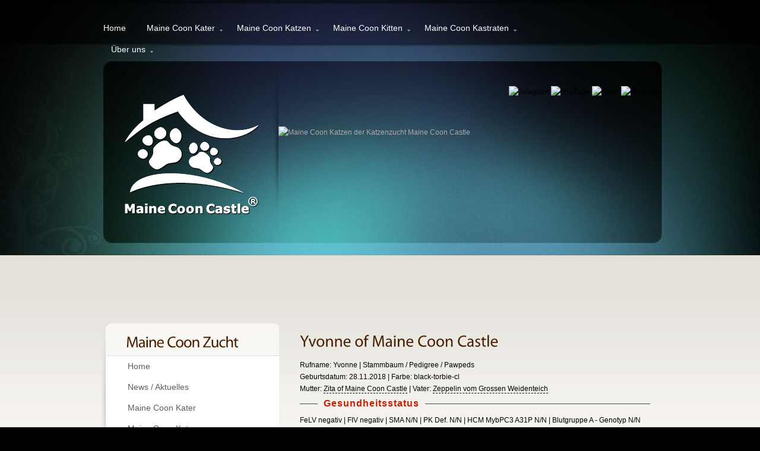

--- FILE ---
content_type: text/html; charset=utf-8
request_url: https://www.mcc-cats.de/mainecoon-kastraten/yvonne-of-maine-coon-castle.html
body_size: 12282
content:
<!DOCTYPE html>
<html lang="de">
<head>
    <meta charset="utf-8" />
    <meta name="viewport" content="width=device-width, initial-scale=1" />

      <base href="https://www.mcc-cats.de/mainecoon-kastraten/yvonne-of-maine-coon-castle.html" />
  <meta http-equiv="content-type" content="text/html; charset=utf-8" />
  <title>Zuchtkatze Yvonne of Maine Coon Castle</title>
  <meta name="keywords" content="maine coon katzen, Zuchtkatze Yvonne of Maine Coon Castle, maine coon zucht, maine coon züchter, mainecoon, amerikanische waldkatze, katzenhund, mainecoonzucht" />
  <meta name="robots" content="index, follow" />
  <meta name="author" content="Maine Coon Castle" />
  <meta name="description" content="Zuchtkatze Yvonne of Maine Coon Castle. Beschreibung der Rassekatze, Bilder und Informationen zur Zucht." />
  <link href="/favicon.ico" rel="shortcut icon" type="image/vnd.microsoft.icon" />
  <link rel="stylesheet" href="/plugins/system/rokbox/assets/styles/rokbox.css" type="text/css" />
  <link rel="stylesheet" href="/libraries/gantry/css/grid-12.css" type="text/css" />
  <link rel="stylesheet" href="/templates/mcc_cats/css/gantry-override.css" type="text/css" />
  <link rel="stylesheet" href="/templates/mcc_cats/css/joomla-override.css" type="text/css" />
  <link rel="stylesheet" href="/templates/mcc_cats/css/style1.css" type="text/css" />
  <link rel="stylesheet" href="/templates/mcc_cats/css/template.css" type="text/css" />
  <link rel="stylesheet" href="/templates/mcc_cats/css/jquery.fancybox-1.3.4.css" type="text/css" />
  <link rel="stylesheet" href="/modules/mod_roknewsflash/tmpl/themes/light/roknewsflash.css" type="text/css" />
  <link rel="stylesheet" href="/templates/mcc_cats/css/fusionmenu.css" type="text/css" />
  <style type="text/css">
body {background:#000000;}body a {color:#000000;}#rt-header .rt-container {background:transparent;}#rt-bottom .rt-container {background:transparent;}#rt-footer .rt-container, #rt-copyright .rt-container, #rt-menu .rt-container {background:transparent;}
  </style>
  <script src="/media/system/js/mootools-core.js" type="text/javascript"></script>
  <script src="/media/system/js/core.js" type="text/javascript"></script>
  <script src="/media/system/js/caption.js" type="text/javascript"></script>
  <script src="/plugins/content/verysimpleimagegallery/files/vsig.js" type="text/javascript"></script>
  <script src="/media/system/js/mootools-more.js" type="text/javascript"></script>
  <script src="/plugins/system/rokbox/assets/js/rokbox.js" type="text/javascript"></script>
  <script src="/libraries/gantry/js/browser-engines.js" type="text/javascript"></script>
  <script src="/modules/mod_roknewsflash/tmpl/js/roknewsflash.js" type="text/javascript"></script>
  <script src="/modules/mod_roknavmenu/themes/fusion/js/fusion.js" type="text/javascript"></script>
  <script type="text/javascript">
window.addEvent('load', function() {
				new JCaption('img.caption');
			});var vsig_1_0= new Array();
var vsig_1_0_b=new Array('/images/yvonne/','vsig_thumbs/','1_0','/mainecoon-kastraten/yvonne-of-maine-coon-castle.html?vsig1_0=');
vsig_1_0[0]=new Array('yvonne-81_587_440_90.jpg','Yvonne of Maine Coon Castle 2 Jahre und 1 Monat alt, 4850g','','/images/yvonne/yvonne-81.jpg','yvonne-81.jpg','_blank','yvonne-81.jpg','yvonne-81_89_66_80.jpg');
vsig_1_0[1]=new Array('yvonne-82_587_440_90.jpg','Yvonne of Maine Coon Castle 1 Jahr alt','The Next Generation of #MCC','/images/yvonne/yvonne-82.jpg','yvonne-82.jpg','_blank','yvonne-82.jpg','yvonne-82_89_66_80.jpg');
vsig_1_0[2]=new Array('yvonne-83_587_440_90.jpg','Yvonne of Maine Coon Castle 7 Monate alt','The Next Generation of #MCC','/images/yvonne/yvonne-83.jpg','yvonne-83.jpg','_blank','yvonne-83.jpg','yvonne-83_89_66_80.jpg');
vsig_1_0[3]=new Array('yvonne-84_587_440_90.jpg','Yvonne of Maine Coon Castle 5 Monate alt','The Next Generation of #MCC','/images/yvonne/yvonne-84.jpg','yvonne-84.jpg','_blank','yvonne-84.jpg','yvonne-84_89_66_80.jpg');
vsig_1_0[4]=new Array('yvonne-85_587_440_90.jpg','Yvonne of Maine Coon Castle 5 Monate alt','The Next Generation of #MCC','/images/yvonne/yvonne-85.jpg','yvonne-85.jpg','_blank','yvonne-85.jpg','yvonne-85_89_66_80.jpg');
vsig_1_0[5]=new Array('yvonne-86_587_440_90.jpg','Yvonne of Maine Coon Castle 4 Monate alt','The Next Generation of #MCC','/images/yvonne/yvonne-86.jpg','yvonne-86.jpg','_blank','yvonne-86.jpg','yvonne-86_89_66_80.jpg');
vsig_1_0[6]=new Array('yvonne-87_587_440_90.jpg','Yvonne of Maine Coon Castle 14 Wochen alt, 2010g','','/images/yvonne/yvonne-87.jpg','yvonne-87.jpg','_blank','yvonne-87.jpg','yvonne-87_89_66_80.jpg');
vsig_1_0[7]=new Array('yvonne-88_587_440_90.jpg','Yvonne of Maine Coon Castle 14 Wochen alt, 2010g','','/images/yvonne/yvonne-88.jpg','yvonne-88.jpg','_blank','yvonne-88.jpg','yvonne-88_89_66_80.jpg');
vsig_1_0[8]=new Array('yvonne-89_587_440_90.jpg','Yvonne of Maine Coon Castle 12 Wochen alt, 1690g','','/images/yvonne/yvonne-89.jpg','yvonne-89.jpg','_blank','yvonne-89.jpg','yvonne-89_89_66_80.jpg');
vsig_1_0[9]=new Array('yvonne-90_587_440_90.jpg','Yvonne of Maine Coon Castle 10 Wochen alt, 1420g','Maine Coon Kätzchen aus Sachsen','/images/yvonne/yvonne-90.jpg','yvonne-90.jpg','_blank','yvonne-90.jpg','yvonne-90_89_66_80.jpg');
vsig_1_0[10]=new Array('yvonne-91_587_440_90.jpg','Yvonne of Maine Coon Castle 8 Wochen alt, 1080g','Maine Coon Kätzchen aus Sachsen','/images/yvonne/yvonne-91.jpg','yvonne-91.jpg','_blank','yvonne-91.jpg','yvonne-91_89_66_80.jpg');
vsig_1_0[11]=new Array('yvonne-92_587_440_90.jpg','Yvonne of Maine Coon Castle 7 Wochen alt, 910g','Maine Coon Kätzchen aus Deutschland','/images/yvonne/yvonne-92.jpg','yvonne-92.jpg','_blank','yvonne-92.jpg','yvonne-92_89_66_80.jpg');
vsig_1_0[12]=new Array('yvonne-93_587_440_90.jpg','Yvonne of Maine Coon Castle 6 Wochen alt, 880g','Maine Coon Baby aus Deutschland','/images/yvonne/yvonne-93.jpg','yvonne-93.jpg','_blank','yvonne-93.jpg','yvonne-93_89_66_80.jpg');
vsig_1_0[13]=new Array('yvonne-94_587_440_90.jpg','Yvonne of Maine Coon Castle 5 Wochen alt, 680g','Maine Coon Baby aus Dresden','/images/yvonne/yvonne-94.jpg','yvonne-94.jpg','_blank','yvonne-94.jpg','yvonne-94_89_66_80.jpg');
vsig_1_0[14]=new Array('yvonne-95_587_440_90.jpg','Yvonne of Maine Coon Castle 4 Wochen alt, 680g','Maine Coon Baby aus Sachsen','/images/yvonne/yvonne-95.jpg','yvonne-95.jpg','_blank','yvonne-95.jpg','yvonne-95_89_66_80.jpg');
vsig_1_0[15]=new Array('yvonne-96_587_440_90.jpg','Yvonne of Maine Coon Castle 3 Wochen alt, 575g','Maine Coon Kitten aus Deutschland','/images/yvonne/yvonne-96.jpg','yvonne-96.jpg','_blank','yvonne-96.jpg','yvonne-96_89_66_80.jpg');
vsig_1_0[16]=new Array('yvonne-97_587_440_90.jpg','Yvonne of Maine Coon Castle 2 Wochen alt, 432g','Maine Coon Kitten aus Dresden','/images/yvonne/yvonne-97.jpg','yvonne-97.jpg','_blank','yvonne-97.jpg','yvonne-97_89_66_80.jpg');
vsig_1_0[17]=new Array('yvonne-98_587_440_90.jpg','Yvonne of Maine Coon Castle 1 Woche alt, 283g','Maine Coon Kitten aus Sachsen','/images/yvonne/yvonne-98.jpg','yvonne-98.jpg','_blank','yvonne-98.jpg','yvonne-98_89_66_80.jpg');
vsig_1_0[18]=new Array('yvonne-99_587_440_90.jpg','Yvonne of Maine Coon Castle 1 Tag alt','Maine Coon Kitten aus Deutschland','/images/yvonne/yvonne-99.jpg','yvonne-99.jpg','_blank','yvonne-99.jpg','yvonne-99_89_66_80.jpg');
if (typeof RokBoxSettings == 'undefined') RokBoxSettings = {pc: '100'};window.addEvent('domready', function() {
				var x = new RokNewsFlash('newsflash', {
					controls: 1,
					delay: 999999999,
					duration: 600
				});
			});
  </script>
  <link href="/component/obrss/1-feed-maine-coon-castle.html" rel="alternate" type="application/rss+xml" title="Aktuelles von Maine Coon Castle" />
  <!-- vsig_count 1 -->
  <style type='text/css'>
.vsig_cont1_0 {margin:0 3px 3px 0 !important;width:97px;height:74px;}
.vsig_top1_0 {width:587px;margin:0px 0px 0px 0px;}
.vsig1_0 {margin:auto;display:block;width:600px;}
.vsig_ctrls_1_0 {display:block;width:597px;height:24px;text-align:right;float:left !important;}
</style>
  <link rel="stylesheet" href="/plugins/content/verysimpleimagegallery/files/vsig.css" type="text/css" />

    <!-- Open Graph -->
    <meta property="og:type" content="website">
    <meta property="og:site_name" content="Maine Coon Zucht in Deutschland. Cattery Maine Coon Castle">
    <meta property="og:title" content="Zuchtkatze Yvonne of Maine Coon Castle">
    <meta property="og:description" content="Zuchtkatze Yvonne of Maine Coon Castle. Beschreibung der Rassekatze, Bilder und Informationen zur Zucht.">
    <meta property="og:url" content="https://www.mcc-cats.de/mainecoon-kastraten/yvonne-of-maine-coon-castle.html">
    <meta property="og:image" content="https://www.mcc-cats.de/images/maine-coon-castle-logo.jpg">

    <!-- Twitter -->
    <meta name="twitter:card" content="summary_large_image">
    <meta name="twitter:title" content="Zuchtkatze Yvonne of Maine Coon Castle">
    <meta name="twitter:description" content="Zuchtkatze Yvonne of Maine Coon Castle. Beschreibung der Rassekatze, Bilder und Informationen zur Zucht.">
    <meta name="twitter:image" content="https://www.mcc-cats.de/images/maine-coon-castle-logo.jpg">

    <!-- Schema.org JSON-LD -->
    <script type="application/ld+json">
    {
      "@context":"https://schema.org",
      "@type":"WebSite",
      "name":"Maine Coon Zucht in Deutschland. Cattery Maine Coon Castle",
      "url":"https://www.mcc-cats.de/",
      "description":"Zuchtkatze Yvonne of Maine Coon Castle. Beschreibung der Rassekatze, Bilder und Informationen zur Zucht.",
      "publisher":{
        "@type":"Organization",
        "name":"Maine Coon Castle",
        "url":"https://www.mcc-cats.de/",
        "logo":{"@type":"ImageObject","url":"https://www.mcc-cats.de/images/maine-coon-castle-logo.jpg"}
      }
    }
    </script>

    <!-- Deine Skripte (bleiben innerhalb des HEAD!) -->
    <script src="/templates/mcc_cats/js/jquery.js" type="text/javascript"></script>
    <script src="/templates/mcc_cats/js/jquery.faded.js" type="text/javascript"></script>
    <script src="/templates/mcc_cats/js/jquery.fancybox-1.3.4.pack.js" type="text/javascript"></script>
    <script type="text/javascript">
      var $j = jQuery.noConflict();
      $j(function(){
        $j("#faded").faded({ speed:300, crossfade:true, autoplay:8000, autopagination:true });
        $j("#slider-box").faded({ speed:300, crossfade:false, autoplay:8000, autopagination:true });
        $j("#link").click(function(e){ e.preventDefault(); $j(this).toggleClass("link2"); $j("#dropdown_box").slideToggle(); });
        $j("a.viewinbox").fancybox();
        $j("#jlord-rss a").attr("target","_blank");
      });
    </script>

    <script type="text/javascript" src="/templates/mcc_cats/js/cufon-yui.js"></script>
    <script type="text/javascript" src="/templates/mcc_cats/js/Myriad_Pro_400.font.js"></script>
    <script type="text/javascript" src="/templates/mcc_cats/js/Arial_Narrow_400.font.js"></script>
    <script type="text/javascript" src="/templates/mcc_cats/js/mcc-stuff.js"></script>
    <script type="text/javascript">
      window.addEvent('domready', function() {
        var modules = ['rt-block'];
        var header  = ['p.jz_label'];
        JZMMCBuildSpans(modules, header);
      });
    </script>
    <script>
  var _paq = window._paq = window._paq || [];
  _paq.push(['trackPageView']);
  _paq.push(['enableLinkTracking']);
  (function() {
    var u="//analytics.zierz.de/";
    _paq.push(['setTrackerUrl', u+'matomo.php']);
    _paq.push(['setSiteId', '12']);
    var d=document, g=d.createElement('script'), s=d.getElementsByTagName('script')[0];
    g.async=true; g.src=u+'matomo.js'; s.parentNode.insertBefore(g,s);
  })();
</script>
</head>
<body  class="cssstyle-style1 font-family-helvetica font-size-is-default menu-type-fusionmenu col12">
                <div id="rt-header">
      <div class="rt-container">
        <div class="rt-grid-12 rt-alpha rt-omega">
    	<div class="rt-block">
		<a href="/" id="rt-logo"></a>
	</div>
	
                <div class=" rt-fusionmenu">
                    <div class="rt-block">
                                <div class="rt-fusionmenu">
<div class="nopill">
<div class="rt-menubar">
    <ul class="menutop level1 " >
                        <li class="item101 root" >
                            <a class="orphan item bullet" href="/index.html"  >
                    <span>
                                        Home                                                            </span>
                </a>
            
                    </li>
                                <li class="item122 parent root" >
                            <a class="daddy item bullet" href="/mainecoon-kater.html"  >
                    <span>
                                        Maine Coon Kater                                                            </span>
                </a>
            
                                                <div class="fusion-submenu-wrapper level2" style="width:180px;">
						<div class="colum-pane">
							
							<ul class="level2" style="width:180px;">
																											        <li class="item197 parent" >
                            <a class="daddy item bullet" href="/mainecoon-kater/mainecoon-kater-yaron.html"  >
                    <span>
                                        Yaron                                                            </span>
                </a>
            
                                                <div class="fusion-submenu-wrapper level3" style="width:180px;">
						<div class="colum-pane">
							
							<ul class="level3" style="width:180px;">
																											        <li class="item210" >
                            <a class="orphan item bullet" href="/mainecoon-kater/mainecoon-kater-yaron/ausstellungserfolge-yaron.html"  >
                    <span>
                                        Ausstellungserfolge                                                            </span>
                </a>
            
                    </li>
        																								</ul>

														<div class="clear"></div>
						</div>
						<div class="bottom-border">
							<div class="bot-border"></div>
							<div class="drop-bot"></div>
						</div>
                    </div>
                                    </li>
        																																				        <li class="item252 parent" >
                            <a class="daddy item bullet" href="/mainecoon-kater/mainecoon-kater-buddy.html"  >
                    <span>
                                        Buddy                                                            </span>
                </a>
            
                                                <div class="fusion-submenu-wrapper level3" style="width:180px;">
						<div class="colum-pane">
							
							<ul class="level3" style="width:180px;">
																											        <li class="item370" >
                            <a class="orphan item bullet" href="/mainecoon-kater/mainecoon-kater-buddy/ausstellungserfolge-buddy.html"  >
                    <span>
                                        Ausstellungserfolge                                                            </span>
                </a>
            
                    </li>
        																								</ul>

														<div class="clear"></div>
						</div>
						<div class="bottom-border">
							<div class="bot-border"></div>
							<div class="drop-bot"></div>
						</div>
                    </div>
                                    </li>
        																																				        <li class="item1269 parent" >
                            <a class="daddy item bullet" href="/mainecoon-kater/mainecoon-kater-anton.html"  >
                    <span>
                                        Anton                                                            </span>
                </a>
            
                                                <div class="fusion-submenu-wrapper level3" style="width:180px;">
						<div class="colum-pane">
							
							<ul class="level3" style="width:180px;">
																											        <li class="item1274" >
                            <a class="orphan item bullet" href="/mainecoon-kater/mainecoon-kater-anton/ausstellungserfolge-anton.html"  >
                    <span>
                                        Ausstellungserfolge                                                            </span>
                </a>
            
                    </li>
        																								</ul>

														<div class="clear"></div>
						</div>
						<div class="bottom-border">
							<div class="bot-border"></div>
							<div class="drop-bot"></div>
						</div>
                    </div>
                                    </li>
        																																				        <li class="item1394 parent" >
                            <a class="daddy item bullet" href="/mainecoon-kater/wotan-of-maine-coon-castle.html"  >
                    <span>
                                        Wotan                                                            </span>
                </a>
            
                                                <div class="fusion-submenu-wrapper level3" style="width:180px;">
						<div class="colum-pane">
							
							<ul class="level3" style="width:180px;">
																											        <li class="item1470" >
                            <a class="orphan item bullet" href="/mainecoon-kater/wotan-of-maine-coon-castle/ausstellungserfolge-wotan.html"  >
                    <span>
                                        Ausstellungserfolge                                                            </span>
                </a>
            
                    </li>
        																								</ul>

														<div class="clear"></div>
						</div>
						<div class="bottom-border">
							<div class="bot-border"></div>
							<div class="drop-bot"></div>
						</div>
                    </div>
                                    </li>
        																																				        <li class="item1481 parent" >
                            <a class="daddy item bullet" href="/mainecoon-kater/zeno-of-maine-coon-castle.html"  >
                    <span>
                                        Zeno                                                            </span>
                </a>
            
                                                <div class="fusion-submenu-wrapper level3" style="width:180px;">
						<div class="colum-pane">
							
							<ul class="level3" style="width:180px;">
																											        <li class="item1482" >
                            <a class="orphan item bullet" href="/mainecoon-kater/zeno-of-maine-coon-castle/ausstellungserfolge-zeno.html"  >
                    <span>
                                        Ausstellungserfolge                                                            </span>
                </a>
            
                    </li>
        																								</ul>

														<div class="clear"></div>
						</div>
						<div class="bottom-border">
							<div class="bot-border"></div>
							<div class="drop-bot"></div>
						</div>
                    </div>
                                    </li>
        																																				        <li class="item1485 parent" >
                            <a class="daddy item bullet" href="/mainecoon-kater/alex-of-maine-coon-castle.html"  >
                    <span>
                                        Alex                                                            </span>
                </a>
            
                                                <div class="fusion-submenu-wrapper level3" style="width:180px;">
						<div class="colum-pane">
							
							<ul class="level3" style="width:180px;">
																											        <li class="item1486" >
                            <a class="orphan item bullet" href="/mainecoon-kater/alex-of-maine-coon-castle/ausstellungserfolge-alex.html"  >
                    <span>
                                        Ausstellungserfolge                                                            </span>
                </a>
            
                    </li>
        																								</ul>

														<div class="clear"></div>
						</div>
						<div class="bottom-border">
							<div class="bot-border"></div>
							<div class="drop-bot"></div>
						</div>
                    </div>
                                    </li>
        																																				        <li class="item1501 parent" >
                            <a class="daddy item bullet" href="/mainecoon-kater/cobe-of-maine-coon-castle.html"  >
                    <span>
                                        Cobe                                                            </span>
                </a>
            
                                                <div class="fusion-submenu-wrapper level3" style="width:180px;">
						<div class="colum-pane">
							
							<ul class="level3" style="width:180px;">
																											        <li class="item1502" >
                            <a class="orphan item bullet" href="/mainecoon-kater/cobe-of-maine-coon-castle/ausstellungserfolge-cobe.html"  >
                    <span>
                                        Ausstellungserfolge                                                            </span>
                </a>
            
                    </li>
        																								</ul>

														<div class="clear"></div>
						</div>
						<div class="bottom-border">
							<div class="bot-border"></div>
							<div class="drop-bot"></div>
						</div>
                    </div>
                                    </li>
        																																				        <li class="item1505" >
                            <a class="orphan item bullet" href="/mainecoon-kater/dave-of-maine-coon-castle.html"  >
                    <span>
                                        Dave                                                            </span>
                </a>
            
                    </li>
        																																				        <li class="item1578" >
                            <a class="orphan item bullet" href="/mainecoon-kater/nightsilence-lion-heart.html"  >
                    <span>
                                        Lion Heart                                                            </span>
                </a>
            
                    </li>
        																								</ul>

														<div class="clear"></div>
						</div>
						<div class="bottom-border">
							<div class="bot-border"></div>
							<div class="drop-bot"></div>
						</div>
                    </div>
                                    </li>
                                <li class="item123 parent root" >
                            <a class="daddy item bullet" href="/maine-coon-katzen.html" target="_blank" >
                    <span>
                                        Maine Coon Katzen                                                            </span>
                </a>
            
                                                <div class="fusion-submenu-wrapper level2" style="width:180px;">
						<div class="colum-pane">
							
							<ul class="level2" style="width:180px;">
																											        <li class="item1011 parent" >
                            <a class="daddy item bullet" href="/maine-coon-katzen/mainecoon-katze-zarina-of-delias-castle.html"  >
                    <span>
                                        Zarina                                                            </span>
                </a>
            
                                                <div class="fusion-submenu-wrapper level3" style="width:180px;">
						<div class="colum-pane">
							
							<ul class="level3" style="width:180px;">
																											        <li class="item1038" >
                            <a class="orphan item bullet" href="/maine-coon-katzen/mainecoon-katze-zarina-of-delias-castle/ausstellungserfolge-zarina.html"  >
                    <span>
                                        Ausstellungserfolge                                                            </span>
                </a>
            
                    </li>
        																								</ul>

														<div class="clear"></div>
						</div>
						<div class="bottom-border">
							<div class="bot-border"></div>
							<div class="drop-bot"></div>
						</div>
                    </div>
                                    </li>
        																																				        <li class="item1141 parent" >
                            <a class="daddy item bullet" href="/maine-coon-katzen/mainecoon-katze-midnightfire-daireen.html"  >
                    <span>
                                        Daireen                                                            </span>
                </a>
            
                                                <div class="fusion-submenu-wrapper level3" style="width:180px;">
						<div class="colum-pane">
							
							<ul class="level3" style="width:180px;">
																											        <li class="item1155" >
                            <a class="orphan item bullet" href="/maine-coon-katzen/mainecoon-katze-midnightfire-daireen/showerfolge-daireen.html"  >
                    <span>
                                        Ausstellungserfolge                                                            </span>
                </a>
            
                    </li>
        																								</ul>

														<div class="clear"></div>
						</div>
						<div class="bottom-border">
							<div class="bot-border"></div>
							<div class="drop-bot"></div>
						</div>
                    </div>
                                    </li>
        																																				        <li class="item1255 parent" >
                            <a class="daddy item bullet" href="/maine-coon-katzen/anna-of-maine-coon-castle.html"  >
                    <span>
                                        Anna                                                            </span>
                </a>
            
                                                <div class="fusion-submenu-wrapper level3" style="width:180px;">
						<div class="colum-pane">
							
							<ul class="level3" style="width:180px;">
																											        <li class="item1289" >
                            <a class="orphan item bullet" href="/maine-coon-katzen/anna-of-maine-coon-castle/showerfolge-anna.html"  >
                    <span>
                                        Ausstellungserfolge                                                            </span>
                </a>
            
                    </li>
        																								</ul>

														<div class="clear"></div>
						</div>
						<div class="bottom-border">
							<div class="bot-border"></div>
							<div class="drop-bot"></div>
						</div>
                    </div>
                                    </li>
        																																				        <li class="item1277 parent" >
                            <a class="daddy item bullet" href="/maine-coon-katzen/bloomingtree-vendetta.html"  >
                    <span>
                                        Vendetta                                                            </span>
                </a>
            
                                                <div class="fusion-submenu-wrapper level3" style="width:180px;">
						<div class="colum-pane">
							
							<ul class="level3" style="width:180px;">
																											        <li class="item1489" >
                            <a class="orphan item bullet" href="/maine-coon-katzen/bloomingtree-vendetta/showerfolge-vendetta.html"  >
                    <span>
                                        Ausstellungserfolge                                                            </span>
                </a>
            
                    </li>
        																								</ul>

														<div class="clear"></div>
						</div>
						<div class="bottom-border">
							<div class="bot-border"></div>
							<div class="drop-bot"></div>
						</div>
                    </div>
                                    </li>
        																																				        <li class="item1351 parent" >
                            <a class="daddy item bullet" href="/maine-coon-katzen/nadja-of-maine-coon-castle.html"  >
                    <span>
                                        Nadja                                                            </span>
                </a>
            
                                                <div class="fusion-submenu-wrapper level3" style="width:180px;">
						<div class="colum-pane">
							
							<ul class="level3" style="width:180px;">
																											        <li class="item1490" >
                            <a class="orphan item bullet" href="/maine-coon-katzen/nadja-of-maine-coon-castle/showerfolge-nadja.html"  >
                    <span>
                                        Ausstellungserfolge                                                            </span>
                </a>
            
                    </li>
        																								</ul>

														<div class="clear"></div>
						</div>
						<div class="bottom-border">
							<div class="bot-border"></div>
							<div class="drop-bot"></div>
						</div>
                    </div>
                                    </li>
        																																				        <li class="item1352 parent" >
                            <a class="daddy item bullet" href="/maine-coon-katzen/nanny-of-maine-coon-castle.html"  >
                    <span>
                                        Nanny                                                            </span>
                </a>
            
                                                <div class="fusion-submenu-wrapper level3" style="width:180px;">
						<div class="colum-pane">
							
							<ul class="level3" style="width:180px;">
																											        <li class="item1491" >
                            <a class="orphan item bullet" href="/maine-coon-katzen/nanny-of-maine-coon-castle/showerfolge-nanny.html"  >
                    <span>
                                        Ausstellungserfolge                                                            </span>
                </a>
            
                    </li>
        																								</ul>

														<div class="clear"></div>
						</div>
						<div class="bottom-border">
							<div class="bot-border"></div>
							<div class="drop-bot"></div>
						</div>
                    </div>
                                    </li>
        																																				        <li class="item1362" >
                            <a class="orphan item bullet" href="/maine-coon-katzen/mainecoon-katze-midnightfire-ivette.html"  >
                    <span>
                                        Ivette                                                            </span>
                </a>
            
                    </li>
        																																				        <li class="item1402 parent" >
                            <a class="daddy item bullet" href="/maine-coon-katzen/wally-of-maine-coon-castle.html"  >
                    <span>
                                        Wally                                                            </span>
                </a>
            
                                                <div class="fusion-submenu-wrapper level3" style="width:180px;">
						<div class="colum-pane">
							
							<ul class="level3" style="width:180px;">
																											        <li class="item1493" >
                            <a class="orphan item bullet" href="/maine-coon-katzen/wally-of-maine-coon-castle/showerfolge-wally.html"  >
                    <span>
                                        Ausstellungserfolge                                                            </span>
                </a>
            
                    </li>
        																								</ul>

														<div class="clear"></div>
						</div>
						<div class="bottom-border">
							<div class="bot-border"></div>
							<div class="drop-bot"></div>
						</div>
                    </div>
                                    </li>
        																																				        <li class="item1558" >
                            <a class="orphan item bullet" href="/maine-coon-katzen/elena-of-maine-coon-castle.html"  >
                    <span>
                                        Elena                                                            </span>
                </a>
            
                    </li>
        																																				        <li class="item1559" >
                            <a class="orphan item bullet" href="/maine-coon-katzen/evi-of-maine-coon-castle.html"  >
                    <span>
                                        Evi                                                            </span>
                </a>
            
                    </li>
        																																				        <li class="item1560" >
                            <a class="orphan item bullet" href="/maine-coon-katzen/elea-of-maine-coon-castle.html"  >
                    <span>
                                        Elea                                                            </span>
                </a>
            
                    </li>
        																																				        <li class="item1580" >
                            <a class="orphan item bullet" href="/maine-coon-katzen/nightsilence-midnight-flower.html"  >
                    <span>
                                        Midnight Flower                                                            </span>
                </a>
            
                    </li>
        																																				        <li class="item1583" >
                            <a class="orphan item bullet" href="/maine-coon-katzen/kyra-of-maine-coon-castle.html"  >
                    <span>
                                        Kyra                                                            </span>
                </a>
            
                    </li>
        																																				        <li class="item1584" >
                            <a class="orphan item bullet" href="/maine-coon-katzen/kimy-of-maine-coon-castle.html"  >
                    <span>
                                        Kimy                                                            </span>
                </a>
            
                    </li>
        																								</ul>

														<div class="clear"></div>
						</div>
						<div class="bottom-border">
							<div class="bot-border"></div>
							<div class="drop-bot"></div>
						</div>
                    </div>
                                    </li>
                                <li class="item189 parent root" >
                            <a class="daddy item bullet" href="/maine-coon-baby.html"  >
                    <span>
                                        Maine Coon Kitten                                                            </span>
                </a>
            
                                                <div class="fusion-submenu-wrapper level2" style="width:180px;">
						<div class="colum-pane">
							
							<ul class="level2" style="width:180px;">
																											        <li class="item190" >
                            <a class="orphan item bullet" href="/maine-coon-baby/maine-coon-kitten-kaufen.html"  >
                    <span>
                                        Infos zum Kittenkauf                                                            </span>
                </a>
            
                    </li>
        																																				        <li class="item191" >
                            <a class="orphan item bullet" href="/maine-coon-baby/maine-coon-kitten-preis.html"  >
                    <span>
                                        Reservierung und Preis                                                            </span>
                </a>
            
                    </li>
        																																				        <li class="item226" >
                            <a class="orphan item bullet" href="/litters-of-maine-coon-castle-4.html"  >
                    <span>
                                        Würfe und Kitten                                                            </span>
                </a>
            
                    </li>
        																								</ul>

														<div class="clear"></div>
						</div>
						<div class="bottom-border">
							<div class="bot-border"></div>
							<div class="drop-bot"></div>
						</div>
                    </div>
                                    </li>
                                <li class="item169 parent active root" >
                            <a class="daddy item bullet" href="/mainecoon-kastraten.html"  >
                    <span>
                                        Maine Coon Kastraten                                                            </span>
                </a>
            
                                                <div class="fusion-submenu-wrapper level2" style="width:180px;">
						<div class="colum-pane">
							
							<ul class="level2" style="width:180px;">
																											        <li class="item124 parent" >
                            <a class="daddy item bullet" href="/mainecoon-kastraten/mainecoon-kastrat-lea.html"  >
                    <span>
                                        Contessa (Lea)                                                            </span>
                </a>
            
                                                <div class="fusion-submenu-wrapper level3" style="width:180px;">
						<div class="colum-pane">
							
							<ul class="level3" style="width:180px;">
																											        <li class="item137" >
                            <a class="orphan item bullet" href="/mainecoon-kastraten/mainecoon-kastrat-lea/ausstellungserfolge-lea.html"  >
                    <span>
                                        Ausstellungserfolge                                                            </span>
                </a>
            
                    </li>
        																								</ul>

														<div class="clear"></div>
						</div>
						<div class="bottom-border">
							<div class="bot-border"></div>
							<div class="drop-bot"></div>
						</div>
                    </div>
                                    </li>
        																																				        <li class="item175 parent" >
                            <a class="daddy item bullet" href="/mainecoon-kastraten/mainecoon-katze-badriya.html"  >
                    <span>
                                        Badriya                                                            </span>
                </a>
            
                                                <div class="fusion-submenu-wrapper level3" style="width:180px;">
						<div class="colum-pane">
							
							<ul class="level3" style="width:180px;">
																											        <li class="item177" >
                            <a class="orphan item bullet" href="/mainecoon-kastraten/mainecoon-katze-badriya/ausstellungserfolge-abelhas-badriya.html"  >
                    <span>
                                        Ausstellungserfolge                                                            </span>
                </a>
            
                    </li>
        																								</ul>

														<div class="clear"></div>
						</div>
						<div class="bottom-border">
							<div class="bot-border"></div>
							<div class="drop-bot"></div>
						</div>
                    </div>
                                    </li>
        																																				        <li class="item199 parent" >
                            <a class="daddy item bullet" href="/mainecoon-kastraten/mainecoon-katze-cuddle-nelly.html"  >
                    <span>
                                        Cuddle-Nelly                                                            </span>
                </a>
            
                                                <div class="fusion-submenu-wrapper level3" style="width:180px;">
						<div class="colum-pane">
							
							<ul class="level3" style="width:180px;">
																											        <li class="item205" >
                            <a class="orphan item bullet" href="/mainecoon-kastraten/mainecoon-katze-cuddle-nelly/ausstellungserfolge-nelly.html"  >
                    <span>
                                        Ausstellungserfolge                                                            </span>
                </a>
            
                    </li>
        																								</ul>

														<div class="clear"></div>
						</div>
						<div class="bottom-border">
							<div class="bot-border"></div>
							<div class="drop-bot"></div>
						</div>
                    </div>
                                    </li>
        																																				        <li class="item686 parent" >
                            <a class="daddy item bullet" href="/mainecoon-kastraten/mainecoon-katze-akira.html"  >
                    <span>
                                        Akira                                                            </span>
                </a>
            
                                                <div class="fusion-submenu-wrapper level3" style="width:180px;">
						<div class="colum-pane">
							
							<ul class="level3" style="width:180px;">
																											        <li class="item687" >
                            <a class="orphan item bullet" href="/mainecoon-kastraten/mainecoon-katze-akira/ausstellungserfolge-akira.html"  >
                    <span>
                                        Ausstellungserfolge                                                            </span>
                </a>
            
                    </li>
        																								</ul>

														<div class="clear"></div>
						</div>
						<div class="bottom-border">
							<div class="bot-border"></div>
							<div class="drop-bot"></div>
						</div>
                    </div>
                                    </li>
        																																				        <li class="item466 parent" >
                            <a class="daddy item bullet" href="/mainecoon-kastraten/mainecoon-kater-foxy.html"  >
                    <span>
                                        Foxy                                                            </span>
                </a>
            
                                                <div class="fusion-submenu-wrapper level3" style="width:180px;">
						<div class="colum-pane">
							
							<ul class="level3" style="width:180px;">
																											        <li class="item487" >
                            <a class="orphan item bullet" href="/mainecoon-kastraten/mainecoon-kater-foxy/ausstellungserfolge-foxy.html"  >
                    <span>
                                        Ausstellungserfolge                                                            </span>
                </a>
            
                    </li>
        																								</ul>

														<div class="clear"></div>
						</div>
						<div class="bottom-border">
							<div class="bot-border"></div>
							<div class="drop-bot"></div>
						</div>
                    </div>
                                    </li>
        																																				        <li class="item604 parent" >
                            <a class="daddy item bullet" href="/mainecoon-kastraten/mainecoon-katze-big-hannibals-pandora.html"  >
                    <span>
                                        Pandora                                                            </span>
                </a>
            
                                                <div class="fusion-submenu-wrapper level3" style="width:180px;">
						<div class="colum-pane">
							
							<ul class="level3" style="width:180px;">
																											        <li class="item611" >
                            <a class="orphan item bullet" href="/mainecoon-kastraten/mainecoon-katze-big-hannibals-pandora/ausstellungserfolge-ilse.html"  >
                    <span>
                                        Ausstellungserfolge                                                            </span>
                </a>
            
                    </li>
        																								</ul>

														<div class="clear"></div>
						</div>
						<div class="bottom-border">
							<div class="bot-border"></div>
							<div class="drop-bot"></div>
						</div>
                    </div>
                                    </li>
        																																				        <li class="item444 parent" >
                            <a class="daddy item bullet" href="/mainecoon-kastraten/mainecoon-katze-carry.html"  >
                    <span>
                                        Carry                                                            </span>
                </a>
            
                                                <div class="fusion-submenu-wrapper level3" style="width:180px;">
						<div class="colum-pane">
							
							<ul class="level3" style="width:180px;">
																											        <li class="item450" >
                            <a class="orphan item bullet" href="/mainecoon-kastraten/mainecoon-katze-carry/ausstellungserfolge-carry.html"  >
                    <span>
                                        Ausstellungserfolge                                                            </span>
                </a>
            
                    </li>
        																								</ul>

														<div class="clear"></div>
						</div>
						<div class="bottom-border">
							<div class="bot-border"></div>
							<div class="drop-bot"></div>
						</div>
                    </div>
                                    </li>
        																																				        <li class="item602 parent" >
                            <a class="daddy item bullet" href="/mainecoon-kastraten/mainecoon-katze-alpha-cats-x-girl.html"  >
                    <span>
                                        X-Girl                                                            </span>
                </a>
            
                                                <div class="fusion-submenu-wrapper level3" style="width:180px;">
						<div class="colum-pane">
							
							<ul class="level3" style="width:180px;">
																											        <li class="item610" >
                            <a class="orphan item bullet" href="/mainecoon-kastraten/mainecoon-katze-alpha-cats-x-girl/ausstellungserfolge-rosi.html"  >
                    <span>
                                        Ausstellungserfolge                                                            </span>
                </a>
            
                    </li>
        																								</ul>

														<div class="clear"></div>
						</div>
						<div class="bottom-border">
							<div class="bot-border"></div>
							<div class="drop-bot"></div>
						</div>
                    </div>
                                    </li>
        																																				        <li class="item452 parent" >
                            <a class="daddy item bullet" href="/mainecoon-kastraten/mainecoon-kater-jonny.html"  >
                    <span>
                                        Jonny                                                            </span>
                </a>
            
                                                <div class="fusion-submenu-wrapper level3" style="width:180px;">
						<div class="colum-pane">
							
							<ul class="level3" style="width:180px;">
																											        <li class="item488" >
                            <a class="orphan item bullet" href="/mainecoon-kastraten/mainecoon-kater-jonny/ausstellungserfolge-jonny.html"  >
                    <span>
                                        Ausstellungserfolge                                                            </span>
                </a>
            
                    </li>
        																								</ul>

														<div class="clear"></div>
						</div>
						<div class="bottom-border">
							<div class="bot-border"></div>
							<div class="drop-bot"></div>
						</div>
                    </div>
                                    </li>
        																																				        <li class="item776" >
                            <a class="orphan item bullet" href="/mainecoon-kastraten/mainecoon-kater-ronny.html"  >
                    <span>
                                        Ronny                                                            </span>
                </a>
            
                    </li>
        																																				        <li class="item554 parent" >
                            <a class="daddy item bullet" href="/mainecoon-kastraten/mainecoon-katze-nina.html"  >
                    <span>
                                        Nina                                                            </span>
                </a>
            
                                                <div class="fusion-submenu-wrapper level3" style="width:180px;">
						<div class="colum-pane">
							
							<ul class="level3" style="width:180px;">
																											        <li class="item596" >
                            <a class="orphan item bullet" href="/mainecoon-kastraten/mainecoon-katze-nina/showerfolge-nina.html"  >
                    <span>
                                        Ausstellungserfolge                                                            </span>
                </a>
            
                    </li>
        																								</ul>

														<div class="clear"></div>
						</div>
						<div class="bottom-border">
							<div class="bot-border"></div>
							<div class="drop-bot"></div>
						</div>
                    </div>
                                    </li>
        																																				        <li class="item834 parent" >
                            <a class="daddy item bullet" href="/mainecoon-kastraten/mainecoon-katze-yoko-of-maine-coon-castle.html"  >
                    <span>
                                        Yoko                                                            </span>
                </a>
            
                                                <div class="fusion-submenu-wrapper level3" style="width:180px;">
						<div class="colum-pane">
							
							<ul class="level3" style="width:180px;">
																											        <li class="item841" >
                            <a class="orphan item bullet" href="/mainecoon-kastraten/mainecoon-katze-yoko-of-maine-coon-castle/show-erfolge-yoko.html"  >
                    <span>
                                        Ausstellungserfolge                                                            </span>
                </a>
            
                    </li>
        																								</ul>

														<div class="clear"></div>
						</div>
						<div class="bottom-border">
							<div class="bot-border"></div>
							<div class="drop-bot"></div>
						</div>
                    </div>
                                    </li>
        																																				        <li class="item940 parent" >
                            <a class="daddy item bullet" href="/mainecoon-kastraten/mainecoon-katze-fiby-of-maine-coon-castle.html"  >
                    <span>
                                        Fiby                                                            </span>
                </a>
            
                                                <div class="fusion-submenu-wrapper level3" style="width:180px;">
						<div class="colum-pane">
							
							<ul class="level3" style="width:180px;">
																											        <li class="item996" >
                            <a class="orphan item bullet" href="/mainecoon-kastraten/mainecoon-katze-fiby-of-maine-coon-castle/show-erfolge-fiby.html"  >
                    <span>
                                        Ausstellungserfolge                                                            </span>
                </a>
            
                    </li>
        																								</ul>

														<div class="clear"></div>
						</div>
						<div class="bottom-border">
							<div class="bot-border"></div>
							<div class="drop-bot"></div>
						</div>
                    </div>
                                    </li>
        																																				        <li class="item455 parent" >
                            <a class="daddy item bullet" href="/mainecoon-kastraten/mainecoon-katze-ebby.html"  >
                    <span>
                                        Ebby                                                            </span>
                </a>
            
                                                <div class="fusion-submenu-wrapper level3" style="width:180px;">
						<div class="colum-pane">
							
							<ul class="level3" style="width:180px;">
																											        <li class="item456" >
                            <a class="orphan item bullet" href="/mainecoon-kastraten/mainecoon-katze-ebby/showerfolge-ebby.html"  >
                    <span>
                                        Ausstellungserfolge                                                            </span>
                </a>
            
                    </li>
        																								</ul>

														<div class="clear"></div>
						</div>
						<div class="bottom-border">
							<div class="bot-border"></div>
							<div class="drop-bot"></div>
						</div>
                    </div>
                                    </li>
        																																				        <li class="item963 parent" >
                            <a class="daddy item bullet" href="/mainecoon-kastraten/mainecoon-katze-foxhilltigers-emely.html"  >
                    <span>
                                        Emely                                                            </span>
                </a>
            
                                                <div class="fusion-submenu-wrapper level3" style="width:180px;">
						<div class="colum-pane">
							
							<ul class="level3" style="width:180px;">
																											        <li class="item997" >
                            <a class="orphan item bullet" href="/mainecoon-kastraten/mainecoon-katze-foxhilltigers-emely/show-erfolge-emely.html"  >
                    <span>
                                        Ausstellungserfolge                                                            </span>
                </a>
            
                    </li>
        																								</ul>

														<div class="clear"></div>
						</div>
						<div class="bottom-border">
							<div class="bot-border"></div>
							<div class="drop-bot"></div>
						</div>
                    </div>
                                    </li>
        																																				        <li class="item125 parent" >
                            <a class="daddy item bullet" href="/mainecoon-kastraten/mainecoon-katze-queen.html"  >
                    <span>
                                        Queen                                                            </span>
                </a>
            
                                                <div class="fusion-submenu-wrapper level3" style="width:180px;">
						<div class="colum-pane">
							
							<ul class="level3" style="width:180px;">
																											        <li class="item139" >
                            <a class="orphan item bullet" href="/mainecoon-kastraten/mainecoon-katze-queen/ausstellungserfolge-frieda.html"  >
                    <span>
                                        Ausstellungserfolge                                                            </span>
                </a>
            
                    </li>
        																								</ul>

														<div class="clear"></div>
						</div>
						<div class="bottom-border">
							<div class="bot-border"></div>
							<div class="drop-bot"></div>
						</div>
                    </div>
                                    </li>
        																																				        <li class="item254 parent" >
                            <a class="daddy item bullet" href="/mainecoon-kastraten/mainecoon-katze-brandy.html"  >
                    <span>
                                        Brandy                                                            </span>
                </a>
            
                                                <div class="fusion-submenu-wrapper level3" style="width:180px;">
						<div class="colum-pane">
							
							<ul class="level3" style="width:180px;">
																											        <li class="item446" >
                            <a class="orphan item bullet" href="/mainecoon-kastraten/mainecoon-katze-brandy/ausstellungserfolge-brandy.html"  >
                    <span>
                                        Ausstellungserfolge                                                            </span>
                </a>
            
                    </li>
        																								</ul>

														<div class="clear"></div>
						</div>
						<div class="bottom-border">
							<div class="bot-border"></div>
							<div class="drop-bot"></div>
						</div>
                    </div>
                                    </li>
        																																				        <li class="item1092 parent" >
                            <a class="daddy item bullet" href="/mainecoon-kastraten/mainecoon-katze-mitisdiabolus-coco.html"  >
                    <span>
                                        Coco                                                            </span>
                </a>
            
                                                <div class="fusion-submenu-wrapper level3" style="width:180px;">
						<div class="colum-pane">
							
							<ul class="level3" style="width:180px;">
																											        <li class="item1116" >
                            <a class="orphan item bullet" href="/mainecoon-kastraten/mainecoon-katze-mitisdiabolus-coco/showerfolge-coco.html"  >
                    <span>
                                        Ausstellungserfolge                                                            </span>
                </a>
            
                    </li>
        																								</ul>

														<div class="clear"></div>
						</div>
						<div class="bottom-border">
							<div class="bot-border"></div>
							<div class="drop-bot"></div>
						</div>
                    </div>
                                    </li>
        																																				        <li class="item831 parent" >
                            <a class="daddy item bullet" href="/mainecoon-kastraten/mainecoon-katze-alena-of-maine-coon-castle.html"  >
                    <span>
                                        A&#039;Lena                                                            </span>
                </a>
            
                                                <div class="fusion-submenu-wrapper level3" style="width:180px;">
						<div class="colum-pane">
							
							<ul class="level3" style="width:180px;">
																											        <li class="item840" >
                            <a class="orphan item bullet" href="/mainecoon-kastraten/mainecoon-katze-alena-of-maine-coon-castle/show-erfolge-alena.html"  >
                    <span>
                                        Ausstellungserfolge                                                            </span>
                </a>
            
                    </li>
        																								</ul>

														<div class="clear"></div>
						</div>
						<div class="bottom-border">
							<div class="bot-border"></div>
							<div class="drop-bot"></div>
						</div>
                    </div>
                                    </li>
        																																				        <li class="item159 parent" >
                            <a class="daddy item bullet" href="/mainecoon-kastraten/mainecoon-katze-jamaika-kiss.html"  >
                    <span>
                                        Jamaika Kiss                                                            </span>
                </a>
            
                                                <div class="fusion-submenu-wrapper level3" style="width:180px;">
						<div class="colum-pane">
							
							<ul class="level3" style="width:180px;">
																											        <li class="item161" >
                            <a class="orphan item bullet" href="/mainecoon-kastraten/mainecoon-katze-jamaika-kiss/ausstellungserfolge-jamaika-kiss.html"  >
                    <span>
                                        Ausstellungserfolge                                                            </span>
                </a>
            
                    </li>
        																								</ul>

														<div class="clear"></div>
						</div>
						<div class="bottom-border">
							<div class="bot-border"></div>
							<div class="drop-bot"></div>
						</div>
                    </div>
                                    </li>
        																																				        <li class="item1094 parent" >
                            <a class="daddy item bullet" href="/mainecoon-kastraten/mainecoon-katze-queen-uschi-of-maine-coon-castle.html"  >
                    <span>
                                        Queen Uschi                                                            </span>
                </a>
            
                                                <div class="fusion-submenu-wrapper level3" style="width:180px;">
						<div class="colum-pane">
							
							<ul class="level3" style="width:180px;">
																											        <li class="item1099" >
                            <a class="orphan item bullet" href="/mainecoon-kastraten/mainecoon-katze-queen-uschi-of-maine-coon-castle/showerfolge-uschi.html"  >
                    <span>
                                        Ausstellungserfolge                                                            </span>
                </a>
            
                    </li>
        																								</ul>

														<div class="clear"></div>
						</div>
						<div class="bottom-border">
							<div class="bot-border"></div>
							<div class="drop-bot"></div>
						</div>
                    </div>
                                    </li>
        																																				        <li class="item961 parent" >
                            <a class="daddy item bullet" href="/mainecoon-kastraten/mainecoon-kater-eli.html"  >
                    <span>
                                        Eli                                                            </span>
                </a>
            
                                                <div class="fusion-submenu-wrapper level3" style="width:180px;">
						<div class="colum-pane">
							
							<ul class="level3" style="width:180px;">
																											        <li class="item964" >
                            <a class="orphan item bullet" href="/mainecoon-kastraten/mainecoon-kater-eli/ausstellungserfolge-eli.html"  >
                    <span>
                                        Ausstellungserfolge                                                            </span>
                </a>
            
                    </li>
        																								</ul>

														<div class="clear"></div>
						</div>
						<div class="bottom-border">
							<div class="bot-border"></div>
							<div class="drop-bot"></div>
						</div>
                    </div>
                                    </li>
        																																				        <li class="item599 parent" >
                            <a class="daddy item bullet" href="/mainecoon-kastraten/mainecoon-katze-mary.html"  >
                    <span>
                                        Mary                                                            </span>
                </a>
            
                                                <div class="fusion-submenu-wrapper level3" style="width:180px;">
						<div class="colum-pane">
							
							<ul class="level3" style="width:180px;">
																											        <li class="item600" >
                            <a class="orphan item bullet" href="/mainecoon-kastraten/mainecoon-katze-mary/showerfolge-mary.html"  >
                    <span>
                                        Ausstellungserfolge                                                            </span>
                </a>
            
                    </li>
        																								</ul>

														<div class="clear"></div>
						</div>
						<div class="bottom-border">
							<div class="bot-border"></div>
							<div class="drop-bot"></div>
						</div>
                    </div>
                                    </li>
        																																				        <li class="item1279 parent" >
                            <a class="daddy item bullet" href="/mainecoon-kastraten/ilse-of-maine-coon-castle.html"  >
                    <span>
                                        Ilse                                                            </span>
                </a>
            
                                                <div class="fusion-submenu-wrapper level3" style="width:180px;">
						<div class="colum-pane">
							
							<ul class="level3" style="width:180px;">
																											        <li class="item1281" >
                            <a class="orphan item bullet" href="/mainecoon-kastraten/ilse-of-maine-coon-castle/showerfolge-ilse.html"  >
                    <span>
                                        Ausstellungserfolge                                                            </span>
                </a>
            
                    </li>
        																								</ul>

														<div class="clear"></div>
						</div>
						<div class="bottom-border">
							<div class="bot-border"></div>
							<div class="drop-bot"></div>
						</div>
                    </div>
                                    </li>
        																																				        <li class="item1295 parent" >
                            <a class="daddy item bullet" href="/mainecoon-kastraten/isa-of-maine-coon-castle.html"  >
                    <span>
                                        Isa                                                            </span>
                </a>
            
                                                <div class="fusion-submenu-wrapper level3" style="width:180px;">
						<div class="colum-pane">
							
							<ul class="level3" style="width:180px;">
																											        <li class="item1296" >
                            <a class="orphan item bullet" href="/mainecoon-kastraten/isa-of-maine-coon-castle/showerfolge-isa.html"  >
                    <span>
                                        Ausstellungserfolge                                                            </span>
                </a>
            
                    </li>
        																								</ul>

														<div class="clear"></div>
						</div>
						<div class="bottom-border">
							<div class="bot-border"></div>
							<div class="drop-bot"></div>
						</div>
                    </div>
                                    </li>
        																																				        <li class="item567 parent" >
                            <a class="daddy item bullet" href="/mainecoon-kastraten/mainecoon-katze-nicky.html"  >
                    <span>
                                        Nicky                                                            </span>
                </a>
            
                                                <div class="fusion-submenu-wrapper level3" style="width:180px;">
						<div class="colum-pane">
							
							<ul class="level3" style="width:180px;">
																											        <li class="item582" >
                            <a class="orphan item bullet" href="/mainecoon-kastraten/mainecoon-katze-nicky/showerfolge-nicky.html"  >
                    <span>
                                        Ausstellungserfolge                                                            </span>
                </a>
            
                    </li>
        																								</ul>

														<div class="clear"></div>
						</div>
						<div class="bottom-border">
							<div class="bot-border"></div>
							<div class="drop-bot"></div>
						</div>
                    </div>
                                    </li>
        																																				        <li class="item1139 parent" >
                            <a class="daddy item bullet" href="/mainecoon-kastraten/mainecoon-katze-steffi-of-maine-coon-castle.html"  >
                    <span>
                                        Steffi                                                            </span>
                </a>
            
                                                <div class="fusion-submenu-wrapper level3" style="width:180px;">
						<div class="colum-pane">
							
							<ul class="level3" style="width:180px;">
																											        <li class="item1140" >
                            <a class="orphan item bullet" href="/mainecoon-kastraten/mainecoon-katze-steffi-of-maine-coon-castle/showerfolge-steffi.html"  >
                    <span>
                                        Ausstellungserfolge                                                            </span>
                </a>
            
                    </li>
        																								</ul>

														<div class="clear"></div>
						</div>
						<div class="bottom-border">
							<div class="bot-border"></div>
							<div class="drop-bot"></div>
						</div>
                    </div>
                                    </li>
        																																				        <li class="item1280 parent" >
                            <a class="daddy item bullet" href="/mainecoon-kastraten/jada-of-maine-coon-castle.html"  >
                    <span>
                                        Jada                                                            </span>
                </a>
            
                                                <div class="fusion-submenu-wrapper level3" style="width:180px;">
						<div class="colum-pane">
							
							<ul class="level3" style="width:180px;">
																											        <li class="item1282" >
                            <a class="orphan item bullet" href="/mainecoon-kastraten/jada-of-maine-coon-castle/showerfolge-jada.html"  >
                    <span>
                                        Ausstellungserfolge                                                            </span>
                </a>
            
                    </li>
        																								</ul>

														<div class="clear"></div>
						</div>
						<div class="bottom-border">
							<div class="bot-border"></div>
							<div class="drop-bot"></div>
						</div>
                    </div>
                                    </li>
        																																				        <li class="item825 parent" >
                            <a class="daddy item bullet" href="/mainecoon-kastraten/mainecoon-kater-andy.html"  >
                    <span>
                                        Andy                                                            </span>
                </a>
            
                                                <div class="fusion-submenu-wrapper level3" style="width:180px;">
						<div class="colum-pane">
							
							<ul class="level3" style="width:180px;">
																											        <li class="item836" >
                            <a class="orphan item bullet" href="/mainecoon-kastraten/mainecoon-kater-andy/ausstellungserfolge-andy.html"  >
                    <span>
                                        Ausstellungserfolge                                                            </span>
                </a>
            
                    </li>
        																								</ul>

														<div class="clear"></div>
						</div>
						<div class="bottom-border">
							<div class="bot-border"></div>
							<div class="drop-bot"></div>
						</div>
                    </div>
                                    </li>
        																																				        <li class="item1211 parent active" >
                            <a class="daddy item bullet" href="/mainecoon-kastraten/yvonne-of-maine-coon-castle.html"  >
                    <span>
                                        Yvonne                                                            </span>
                </a>
            
                                                <div class="fusion-submenu-wrapper level3" style="width:180px;">
						<div class="colum-pane">
							
							<ul class="level3" style="width:180px;">
																											        <li class="item1215" >
                            <a class="orphan item bullet" href="/mainecoon-kastraten/yvonne-of-maine-coon-castle/showerfolge-yvonne.html"  >
                    <span>
                                        Ausstellungserfolge                                                            </span>
                </a>
            
                    </li>
        																								</ul>

														<div class="clear"></div>
						</div>
						<div class="bottom-border">
							<div class="bot-border"></div>
							<div class="drop-bot"></div>
						</div>
                    </div>
                                    </li>
        																																				        <li class="item1096 parent" >
                            <a class="daddy item bullet" href="/mainecoon-kastraten/mainecoon-katze-peggy-of-maine-coon-castle.html"  >
                    <span>
                                        Peggy                                                            </span>
                </a>
            
                                                <div class="fusion-submenu-wrapper level3" style="width:180px;">
						<div class="colum-pane">
							
							<ul class="level3" style="width:180px;">
																											        <li class="item1098" >
                            <a class="orphan item bullet" href="/mainecoon-kastraten/mainecoon-katze-peggy-of-maine-coon-castle/showerfolge-peggy.html"  >
                    <span>
                                        Ausstellungserfolge                                                            </span>
                </a>
            
                    </li>
        																								</ul>

														<div class="clear"></div>
						</div>
						<div class="bottom-border">
							<div class="bot-border"></div>
							<div class="drop-bot"></div>
						</div>
                    </div>
                                    </li>
        																																				        <li class="item185 parent" >
                            <a class="daddy item bullet" href="/mainecoon-kastraten/mainecoon-katze-havana.html"  >
                    <span>
                                        Havana                                                            </span>
                </a>
            
                                                <div class="fusion-submenu-wrapper level3" style="width:180px;">
						<div class="colum-pane">
							
							<ul class="level3" style="width:180px;">
																											        <li class="item204" >
                            <a class="orphan item bullet" href="/mainecoon-kastraten/mainecoon-katze-havana/ausstellungserfolge-havana.html"  >
                    <span>
                                        Ausstellungserfolge                                                            </span>
                </a>
            
                    </li>
        																								</ul>

														<div class="clear"></div>
						</div>
						<div class="bottom-border">
							<div class="bot-border"></div>
							<div class="drop-bot"></div>
						</div>
                    </div>
                                    </li>
        																																				        <li class="item833 parent" >
                            <a class="daddy item bullet" href="/mainecoon-kastraten/mainecoon-katze-zita-of-maine-coon-castle.html"  >
                    <span>
                                        Zita                                                            </span>
                </a>
            
                                                <div class="fusion-submenu-wrapper level3" style="width:180px;">
						<div class="colum-pane">
							
							<ul class="level3" style="width:180px;">
																											        <li class="item849" >
                            <a class="orphan item bullet" href="/mainecoon-kastraten/mainecoon-katze-zita-of-maine-coon-castle/show-erfolge-zita.html"  >
                    <span>
                                        Ausstellungserfolge                                                            </span>
                </a>
            
                    </li>
        																								</ul>

														<div class="clear"></div>
						</div>
						<div class="bottom-border">
							<div class="bot-border"></div>
							<div class="drop-bot"></div>
						</div>
                    </div>
                                    </li>
        																																				        <li class="item1271 parent" >
                            <a class="daddy item bullet" href="/mainecoon-kastraten/emma-of-maine-coon-castle.html"  >
                    <span>
                                        Emma                                                            </span>
                </a>
            
                                                <div class="fusion-submenu-wrapper level3" style="width:180px;">
						<div class="colum-pane">
							
							<ul class="level3" style="width:180px;">
																											        <li class="item1290" >
                            <a class="orphan item bullet" href="/mainecoon-kastraten/emma-of-maine-coon-castle/showerfolge-emma.html"  >
                    <span>
                                        Ausstellungserfolge                                                            </span>
                </a>
            
                    </li>
        																								</ul>

														<div class="clear"></div>
						</div>
						<div class="bottom-border">
							<div class="bot-border"></div>
							<div class="drop-bot"></div>
						</div>
                    </div>
                                    </li>
        																																				        <li class="item1350" >
                            <a class="orphan item bullet" href="/mainecoon-kastraten/mascha-of-maine-coon-castle.html"  >
                    <span>
                                        Mascha                                                            </span>
                </a>
            
                    </li>
        																																				        <li class="item1287" >
                            <a class="orphan item bullet" href="/mainecoon-kastraten/vito-jokercoon.html"  >
                    <span>
                                        Vito                                                            </span>
                </a>
            
                    </li>
        																																				        <li class="item1254 parent" >
                            <a class="daddy item bullet" href="/mainecoon-kastraten/anja-of-maine-coon-castle.html"  >
                    <span>
                                        Anja                                                            </span>
                </a>
            
                                                <div class="fusion-submenu-wrapper level3" style="width:180px;">
						<div class="colum-pane">
							
							<ul class="level3" style="width:180px;">
																											        <li class="item1263" >
                            <a class="orphan item bullet" href="/mainecoon-kastraten/anja-of-maine-coon-castle/showerfolge-anja.html"  >
                    <span>
                                        Ausstellungserfolge                                                            </span>
                </a>
            
                    </li>
        																								</ul>

														<div class="clear"></div>
						</div>
						<div class="bottom-border">
							<div class="bot-border"></div>
							<div class="drop-bot"></div>
						</div>
                    </div>
                                    </li>
        																																				        <li class="item829 parent" >
                            <a class="daddy item bullet" href="/mainecoon-kastraten/mainecoon-katze-zoey-of-maine-coon-castle.html"  >
                    <span>
                                        Zoey                                                            </span>
                </a>
            
                                                <div class="fusion-submenu-wrapper level3" style="width:180px;">
						<div class="colum-pane">
							
							<ul class="level3" style="width:180px;">
																											        <li class="item830" >
                            <a class="orphan item bullet" href="/mainecoon-kastraten/mainecoon-katze-zoey-of-maine-coon-castle/show-erfolge-zoey.html"  >
                    <span>
                                        Ausstellungserfolge                                                            </span>
                </a>
            
                    </li>
        																								</ul>

														<div class="clear"></div>
						</div>
						<div class="bottom-border">
							<div class="bot-border"></div>
							<div class="drop-bot"></div>
						</div>
                    </div>
                                    </li>
        																																				        <li class="item1084 parent" >
                            <a class="daddy item bullet" href="/mainecoon-kastraten/mainecoon-katze-bloomingtree-my-darling.html"  >
                    <span>
                                        My Darling                                                            </span>
                </a>
            
                                                <div class="fusion-submenu-wrapper level3" style="width:180px;">
						<div class="colum-pane">
							
							<ul class="level3" style="width:180px;">
																											        <li class="item1118" >
                            <a class="orphan item bullet" href="/mainecoon-kastraten/mainecoon-katze-bloomingtree-my-darling/show-erfolge-suse.html"  >
                    <span>
                                        Ausstellungserfolge                                                            </span>
                </a>
            
                    </li>
        																								</ul>

														<div class="clear"></div>
						</div>
						<div class="bottom-border">
							<div class="bot-border"></div>
							<div class="drop-bot"></div>
						</div>
                    </div>
                                    </li>
        																																				        <li class="item1259 parent" >
                            <a class="daddy item bullet" href="/mainecoon-kastraten/fraya-of-maine-coon-castle.html"  >
                    <span>
                                        Fraya                                                            </span>
                </a>
            
                                                <div class="fusion-submenu-wrapper level3" style="width:180px;">
						<div class="colum-pane">
							
							<ul class="level3" style="width:180px;">
																											        <li class="item1267" >
                            <a class="orphan item bullet" href="/mainecoon-kastraten/fraya-of-maine-coon-castle/showerfolge-fraja.html"  >
                    <span>
                                        Ausstellungserfolge                                                            </span>
                </a>
            
                    </li>
        																								</ul>

														<div class="clear"></div>
						</div>
						<div class="bottom-border">
							<div class="bot-border"></div>
							<div class="drop-bot"></div>
						</div>
                    </div>
                                    </li>
        																																				        <li class="item1401 parent" >
                            <a class="daddy item bullet" href="/mainecoon-kastraten/wilma-of-maine-coon-castle.html"  >
                    <span>
                                        Wilma                                                            </span>
                </a>
            
                                                <div class="fusion-submenu-wrapper level3" style="width:180px;">
						<div class="colum-pane">
							
							<ul class="level3" style="width:180px;">
																											        <li class="item1494" >
                            <a class="orphan item bullet" href="/mainecoon-kastraten/wilma-of-maine-coon-castle/showerfolge-wilma.html"  >
                    <span>
                                        Ausstellungserfolge                                                            </span>
                </a>
            
                    </li>
        																								</ul>

														<div class="clear"></div>
						</div>
						<div class="bottom-border">
							<div class="bot-border"></div>
							<div class="drop-bot"></div>
						</div>
                    </div>
                                    </li>
        																																				        <li class="item941 parent" >
                            <a class="daddy item bullet" href="/mainecoon-kastraten/mainecoon-katze-fleur-of-maine-coon-castle.html"  >
                    <span>
                                        Fleur                                                            </span>
                </a>
            
                                                <div class="fusion-submenu-wrapper level3" style="width:180px;">
						<div class="colum-pane">
							
							<ul class="level3" style="width:180px;">
																											        <li class="item966" >
                            <a class="orphan item bullet" href="/mainecoon-kastraten/mainecoon-katze-fleur-of-maine-coon-castle/show-erfolge-fleur.html"  >
                    <span>
                                        Ausstellungserfolge                                                            </span>
                </a>
            
                    </li>
        																								</ul>

														<div class="clear"></div>
						</div>
						<div class="bottom-border">
							<div class="bot-border"></div>
							<div class="drop-bot"></div>
						</div>
                    </div>
                                    </li>
        																								</ul>

														<div class="clear"></div>
						</div>
						<div class="bottom-border">
							<div class="bot-border"></div>
							<div class="drop-bot"></div>
						</div>
                    </div>
                                    </li>
                                <li class="item118 parent root" >
                            <a class="daddy item bullet" href="/maine-coon-zucht.html"  >
                    <span>
                                        Über uns                                                            </span>
                </a>
            
                                                <div class="fusion-submenu-wrapper level2" style="width:180px;">
						<div class="colum-pane">
							
							<ul class="level2" style="width:180px;">
																											        <li class="item1593" >
                            <a class="orphan item bullet" href="/maine-coon-zucht/zierz-maine-coon-zuechter.html" target="_blank" >
                    <span>
                                        Über Jens Zierz                                                            </span>
                </a>
            
                    </li>
        																																				        <li class="item375" >
                            <a class="orphan item bullet" href="/maine-coon-zucht/aktuelles.html"  >
                    <span>
                                        News / Aktuelles                                                            </span>
                </a>
            
                    </li>
        																																				        <li class="item1072" >
                            <a class="orphan item bullet" href="/maine-coon-zucht/kronenkissen-petcrown.html" target="_blank" >
                    <span>
                                        PetCrown Shop                                                            </span>
                </a>
            
                    </li>
        																																				        <li class="item319" >
                            <a class="orphan item bullet" href="/maine-coon-zucht/katzenhaus.html"  >
                    <span>
                                        Katzenhaus                                                            </span>
                </a>
            
                    </li>
        																																				        <li class="item323" >
                            <a class="orphan item bullet" href="/maine-coon-zucht/mcc-gesundheitsvorsorge.html"  >
                    <span>
                                        Gesundheitsvorsorge                                                            </span>
                </a>
            
                    </li>
        																																				        <li class="item324" >
                            <a class="orphan item bullet" href="/maine-coon-zucht/fruekastration-katze.html"  >
                    <span>
                                        Frühkastration                                                            </span>
                </a>
            
                    </li>
        																																				        <li class="item325" >
                            <a class="orphan item bullet" href="/maine-coon-zucht/maine-coon-gefaehrten.html"  >
                    <span>
                                        Die Gefährten                                                            </span>
                </a>
            
                    </li>
        																																				        <li class="item627" >
                            <a class="orphan item bullet" href="/maine-coon-zucht/unvergessene-freunde.html"  >
                    <span>
                                        Unvergessene Freunde                                                            </span>
                </a>
            
                    </li>
        																																				        <li class="item167" >
                            <a class="orphan item bullet" href="/maine-coon-zucht/geastebuch.html"  >
                    <span>
                                        Gästebuch                                                            </span>
                </a>
            
                    </li>
        																																				        <li class="item255" >
                            <a class="orphan item bullet" href="/maine-coon-zucht/links.html"  >
                    <span>
                                        Links                                                            </span>
                </a>
            
                    </li>
        																																				        <li class="item108" >
                            <a class="orphan item bullet" href="/maine-coon-zucht/impressum.html"  >
                    <span>
                                        Impressum                                                            </span>
                </a>
            
                    </li>
        																								</ul>

														<div class="clear"></div>
						</div>
						<div class="bottom-border">
							<div class="bot-border"></div>
							<div class="drop-bot"></div>
						</div>
                    </div>
                                    </li>
                    </ul>
</div>
</div>
</div>            </div>
                </div>
		                <div class="fright rss">
                    <div class="rt-block">
                                <div class="customfright rss">
  <p>
<a title="Maine Coon Castle bei Telegram" href="https://t.me/mainecooncastle" target="_blank">
      <img alt="Telegram" src="/images/telegram.png" />
    </a>
<a title="Maine Coon Castle bei YouTube" href="https://www.youtube.com/c/Maine-coon-castleDe" target="_blank">
      <img alt="YouTube" src="/images/youtube.png" />
    </a>
    <a title="Maine Coon Castle bei Flickr" href="https://www.flickr.com/photos/mainecooncastle/sets/" target="_blank">
      <img alt="Flickr" src="/images/flickr.png" />
    </a>
<a title="Maine Coon Castle bei Pinterest" href="https://www.pinterest.de/mainecooncastle/" target="_blank">
      <img alt="Pinterest" src="/images/pinterest.png" />
    </a>
  </p>
</div>            </div>
                </div>
		
</div>
        <div class="clear"></div>
      </div>
    </div>
                    <div id="rt-feature">
      <div class="rt-container">
        <div class="rt-grid-12 rt-alpha rt-omega">
                        <div class="rt-block">
                                

<div class="custom"  >
	<div id="nonfaded">
<ul>
<li><span class="slider-box"> <span class="col-1 fleft"> <br /></span><span class="col-2 fleft"><img src="/images/slider/slider_female.jpg" alt="Maine Coon Katzen der Katzenzucht Maine Coon Castle" /></span> </span></li>
</ul>
</div></div>
            </div>
        	
</div>
        <div class="clear"></div>
      </div>
    </div>
                                    
<div id="rt-main" class="sa4-mb8">
                <div class="rt-container">
                    <div class="rt-grid-8 rt-push-4">
                                                						<div class="rt-block">
	                        <div id="rt-mainbody">
								<div class="component-content">
	                            	<div class="rt-article"><div class="rt-article-bg">
	<div class="item-page">
						<h1 class="title">Yvonne of Maine Coon Castle</h1>
		
		
		
		
		
															
				
		
					<p>Rufname: Yvonne | <a href="https://pawpeds.com/db/?a=p&amp;id=1461593&amp;g=4&amp;p=mco&amp;date=iso&amp;o=ajgrep" target="_blank" title="Stammbaum von Yvonne of Maine Coon Castle">Stammbaum / Pedigree / Pawpeds</a><br /> Geburtsdatum: 28.11.2018 | Farbe: black-torbie-cl<br />Mutter:&nbsp;<a href="https://pawpeds.com/db/?a=p&amp;id=1292438&amp;g=4&amp;p=mco&amp;date=iso&amp;o=ajgrep" title="Zita of Maine Coon Castle" target="_blank" class="jz">Zita of Maine Coon Castle</a> | Vater: <a href="https://pawpeds.com/db/?a=p&amp;id=1287151&amp;g=4&amp;p=mco&amp;date=iso&amp;o=ajgrep" title="Maine Coon Zuchtkater Zeppelin vom Grossen Weidenteich" target="_blank" class="jz">Zeppelin vom Grossen Weidenteich</a></p>
<p class="jz_label">Gesundheitsstatus</p>
<p>FeLV negativ | FIV negativ | SMA N/N | PK Def. N/N | HCM MybPC3 A31P N/N | Blutgruppe A - Genotyp N/N<br />28.01.2020: HCM Schall negativ | PKD / Leber Schall negativ | HD Röntgen 0/0 negativ</p>
<hr />
<p>Ururgroßeltern, Urgroßeltern, Großeltern und Eltern... in Yvonne vereint sich das Beste aus dem CastleLand.</p>
<h2 style="font-size:12px; font-weight:normal; line-height:1.7em;letter-spacing:0;margin:0;padding:0">Yvonne of Maine Coon Castle trägt ihren langen, schlanken Körper auf sehr kräftigen und hohen Pfoten. Yvonne ist eine Vertreterin des halbmodern / moderaten Maine Coon Typs. Yvonne hat eine markante, kräftige und etwas längere Schnauze mit wuchtigem Kinn. Ihre Ohren sind perfekt über den ausdrucksstarken Augen platziert.</h2>
<p>Mit Yvonne leiten wir den Generationenwechsel bei MCC ein. Sie wird unsere Zucht bereichern. Yvonne ist frech, zickig und respektlos. Ich bin gespannt, wie sie mit meiner Königin Lea, der Chefin der Mädelgruppe zurecht kommt.</p>
<p>23.11.2020 Update: Im Laufe ihrer Entwicklung zeigte sich, dass sich Yvonne nicht in eine Gruppe integrieren kann. Sie hat den ruppigen und dominanten Charakter ihrer Omi Alwaro M'Baby Moon vererbt bekommen. Sie ist unendlich anhänglich und verschmust bei Menschen, aber sie kommt nicht mit anderen Katzen zurecht. Wir haben gehofft, dass sich das sozialverhalten etwas ausgleicht, wenn Yvonne Mama geworden ist. Yvonne hat wunderbare Babys bekommen und war eine phantastische Katzenmutter. Den Weg zurück in die Gruppe hat Yvonne nicht gemeistert. Jüngere oder gleichalte Katzen werden drangsaliert und von den älteren Katzen wird sie gemassregelt. Wir haben uns entschlossen Yvonne ein ruhigeres Leben zu ermöglichen. Yvonne darf als Kastratin in Einzelhaltung zu liebevollen Katzennarren umziehen. Yvonne benötigt einen Platz als Königin ohne Volk, aber mit zweibeinigen, verständnisvollen Dienern die sie lieben und denen sie ihre Liebe schenken kann.</p>
<p>25.12.2020: Königin Yvonne hat ihre Bewerbungsgespräche abgeschlossen und ist heute zu ihrer zukünftigen Dienerin Manuela umgezogen. Ich verstehe die Entscheidung von Yvonne. Ein Blick in die Augen von Manuela und es ist offensichtlich. Yvonne kann auf weitere Erziehungsmassnahmen verzichten. Sie hat den perfekten Platz gefunden. Ich wünsche Euch Beiden vom Guten das Allerbeste.</p>
<p>Zum vergrössern auf das Bild klicken.</p>

<a id='g_vsig1_0'></a><div class='vsig vsig1_0'>
<div class='vsig_top vsig_top1_0'>
<a href='/images/yvonne/yvonne-81.jpg' title='' target='_blank' class="viewinbox">
<img id='topimg1_0' src='/images/yvonne/vsig_images/yvonne-81_587_440_90.jpg' title='yvonne-81.jpg' alt='yvonne-81.jpg'/>
</a>
<div class='inside' style='width:587px;'><span>Yvonne of Maine Coon Castle 2 Jahre und 1 Monat alt, 4850g</span><span></span>
</div>
</div>
<div id="thbvsig_1_0_1" class="vsig_cont vsig_cont1_0"><div class="vsig_thumb"><a href="/mainecoon-kastraten/yvonne-of-maine-coon-castle.html?vsig1_0=0" rel="nofollow" onclick='switchimg(vsig_1_0[0],vsig_1_0_b);return false;' onmouseover='switchimg(vsig_1_0[0],vsig_1_0_b);return false;' title="Yvonne of Maine Coon Castle 2 Jahre und 1 Monat alt, 4850g"><img src="/images/yvonne/vsig_thumbs/yvonne-81_89_66_80.jpg" alt="Yvonne of Maine Coon Castle 2 Jahre und 1 Monat alt, 4850g"/></a></div></div>
<div id="thbvsig_1_0_2" class="vsig_cont vsig_cont1_0"><div class="vsig_thumb"><a href="/mainecoon-kastraten/yvonne-of-maine-coon-castle.html?vsig1_0=1" rel="nofollow" onclick='switchimg(vsig_1_0[1],vsig_1_0_b);return false;' onmouseover='switchimg(vsig_1_0[1],vsig_1_0_b);return false;' title="Yvonne of Maine Coon Castle 1 Jahr alt"><img src="/images/yvonne/vsig_thumbs/yvonne-82_89_66_80.jpg" alt="The Next Generation of #MCC"/></a></div></div>
<div id="thbvsig_1_0_3" class="vsig_cont vsig_cont1_0"><div class="vsig_thumb"><a href="/mainecoon-kastraten/yvonne-of-maine-coon-castle.html?vsig1_0=2" rel="nofollow" onclick='switchimg(vsig_1_0[2],vsig_1_0_b);return false;' onmouseover='switchimg(vsig_1_0[2],vsig_1_0_b);return false;' title="Yvonne of Maine Coon Castle 7 Monate alt"><img src="/images/yvonne/vsig_thumbs/yvonne-83_89_66_80.jpg" alt="The Next Generation of #MCC"/></a></div></div>
<div id="thbvsig_1_0_4" class="vsig_cont vsig_cont1_0"><div class="vsig_thumb"><a href="/mainecoon-kastraten/yvonne-of-maine-coon-castle.html?vsig1_0=3" rel="nofollow" onclick='switchimg(vsig_1_0[3],vsig_1_0_b);return false;' onmouseover='switchimg(vsig_1_0[3],vsig_1_0_b);return false;' title="Yvonne of Maine Coon Castle 5 Monate alt"><img src="/images/yvonne/vsig_thumbs/yvonne-84_89_66_80.jpg" alt="The Next Generation of #MCC"/></a></div></div>
<div id="thbvsig_1_0_5" class="vsig_cont vsig_cont1_0"><div class="vsig_thumb"><a href="/mainecoon-kastraten/yvonne-of-maine-coon-castle.html?vsig1_0=4" rel="nofollow" onclick='switchimg(vsig_1_0[4],vsig_1_0_b);return false;' onmouseover='switchimg(vsig_1_0[4],vsig_1_0_b);return false;' title="Yvonne of Maine Coon Castle 5 Monate alt"><img src="/images/yvonne/vsig_thumbs/yvonne-85_89_66_80.jpg" alt="The Next Generation of #MCC"/></a></div></div>
<div id="thbvsig_1_0_6" class="vsig_cont vsig_cont1_0"><div class="vsig_thumb"><a href="/mainecoon-kastraten/yvonne-of-maine-coon-castle.html?vsig1_0=5" rel="nofollow" onclick='switchimg(vsig_1_0[5],vsig_1_0_b);return false;' onmouseover='switchimg(vsig_1_0[5],vsig_1_0_b);return false;' title="Yvonne of Maine Coon Castle 4 Monate alt"><img src="/images/yvonne/vsig_thumbs/yvonne-86_89_66_80.jpg" alt="The Next Generation of #MCC"/></a></div></div>
<div id="thbvsig_1_0_7" class="vsig_cont vsig_cont1_0"><div class="vsig_thumb"><a href="/mainecoon-kastraten/yvonne-of-maine-coon-castle.html?vsig1_0=6" rel="nofollow" onclick='switchimg(vsig_1_0[6],vsig_1_0_b);return false;' onmouseover='switchimg(vsig_1_0[6],vsig_1_0_b);return false;' title="Yvonne of Maine Coon Castle 14 Wochen alt, 2010g"><img src="/images/yvonne/vsig_thumbs/yvonne-87_89_66_80.jpg" alt="Yvonne of Maine Coon Castle 14 Wochen alt, 2010g"/></a></div></div>
<div id="thbvsig_1_0_8" class="vsig_cont vsig_cont1_0"><div class="vsig_thumb"><a href="/mainecoon-kastraten/yvonne-of-maine-coon-castle.html?vsig1_0=7" rel="nofollow" onclick='switchimg(vsig_1_0[7],vsig_1_0_b);return false;' onmouseover='switchimg(vsig_1_0[7],vsig_1_0_b);return false;' title="Yvonne of Maine Coon Castle 14 Wochen alt, 2010g"><img src="/images/yvonne/vsig_thumbs/yvonne-88_89_66_80.jpg" alt="Yvonne of Maine Coon Castle 14 Wochen alt, 2010g"/></a></div></div>
<div id="thbvsig_1_0_9" class="vsig_cont vsig_cont1_0"><div class="vsig_thumb"><a href="/mainecoon-kastraten/yvonne-of-maine-coon-castle.html?vsig1_0=8" rel="nofollow" onclick='switchimg(vsig_1_0[8],vsig_1_0_b);return false;' onmouseover='switchimg(vsig_1_0[8],vsig_1_0_b);return false;' title="Yvonne of Maine Coon Castle 12 Wochen alt, 1690g"><img src="/images/yvonne/vsig_thumbs/yvonne-89_89_66_80.jpg" alt="Yvonne of Maine Coon Castle 12 Wochen alt, 1690g"/></a></div></div>
<div id="thbvsig_1_0_10" class="vsig_cont vsig_cont1_0"><div class="vsig_thumb"><a href="/mainecoon-kastraten/yvonne-of-maine-coon-castle.html?vsig1_0=9" rel="nofollow" onclick='switchimg(vsig_1_0[9],vsig_1_0_b);return false;' onmouseover='switchimg(vsig_1_0[9],vsig_1_0_b);return false;' title="Yvonne of Maine Coon Castle 10 Wochen alt, 1420g"><img src="/images/yvonne/vsig_thumbs/yvonne-90_89_66_80.jpg" alt="Maine Coon Kätzchen aus Sachsen"/></a></div></div>
<div id="thbvsig_1_0_11" class="vsig_cont vsig_cont1_0"><div class="vsig_thumb"><a href="/mainecoon-kastraten/yvonne-of-maine-coon-castle.html?vsig1_0=10" rel="nofollow" onclick='switchimg(vsig_1_0[10],vsig_1_0_b);return false;' onmouseover='switchimg(vsig_1_0[10],vsig_1_0_b);return false;' title="Yvonne of Maine Coon Castle 8 Wochen alt, 1080g"><img src="/images/yvonne/vsig_thumbs/yvonne-91_89_66_80.jpg" alt="Maine Coon Kätzchen aus Sachsen"/></a></div></div>
<div id="thbvsig_1_0_12" class="vsig_cont vsig_cont1_0"><div class="vsig_thumb"><a href="/mainecoon-kastraten/yvonne-of-maine-coon-castle.html?vsig1_0=11" rel="nofollow" onclick='switchimg(vsig_1_0[11],vsig_1_0_b);return false;' onmouseover='switchimg(vsig_1_0[11],vsig_1_0_b);return false;' title="Yvonne of Maine Coon Castle 7 Wochen alt, 910g"><img src="/images/yvonne/vsig_thumbs/yvonne-92_89_66_80.jpg" alt="Maine Coon Kätzchen aus Deutschland"/></a></div></div>
<div id="thbvsig_1_0_13" class="vsig_cont vsig_cont1_0"><div class="vsig_thumb"><a href="/mainecoon-kastraten/yvonne-of-maine-coon-castle.html?vsig1_0=12" rel="nofollow" onclick='switchimg(vsig_1_0[12],vsig_1_0_b);return false;' onmouseover='switchimg(vsig_1_0[12],vsig_1_0_b);return false;' title="Yvonne of Maine Coon Castle 6 Wochen alt, 880g"><img src="/images/yvonne/vsig_thumbs/yvonne-93_89_66_80.jpg" alt="Maine Coon Baby aus Deutschland"/></a></div></div>
<div id="thbvsig_1_0_14" class="vsig_cont vsig_cont1_0"><div class="vsig_thumb"><a href="/mainecoon-kastraten/yvonne-of-maine-coon-castle.html?vsig1_0=13" rel="nofollow" onclick='switchimg(vsig_1_0[13],vsig_1_0_b);return false;' onmouseover='switchimg(vsig_1_0[13],vsig_1_0_b);return false;' title="Yvonne of Maine Coon Castle 5 Wochen alt, 680g"><img src="/images/yvonne/vsig_thumbs/yvonne-94_89_66_80.jpg" alt="Maine Coon Baby aus Dresden"/></a></div></div>
<div id="thbvsig_1_0_15" class="vsig_cont vsig_cont1_0"><div class="vsig_thumb"><a href="/mainecoon-kastraten/yvonne-of-maine-coon-castle.html?vsig1_0=14" rel="nofollow" onclick='switchimg(vsig_1_0[14],vsig_1_0_b);return false;' onmouseover='switchimg(vsig_1_0[14],vsig_1_0_b);return false;' title="Yvonne of Maine Coon Castle 4 Wochen alt, 680g"><img src="/images/yvonne/vsig_thumbs/yvonne-95_89_66_80.jpg" alt="Maine Coon Baby aus Sachsen"/></a></div></div>
<div id="thbvsig_1_0_16" class="vsig_cont vsig_cont1_0"><div class="vsig_thumb"><a href="/mainecoon-kastraten/yvonne-of-maine-coon-castle.html?vsig1_0=15" rel="nofollow" onclick='switchimg(vsig_1_0[15],vsig_1_0_b);return false;' onmouseover='switchimg(vsig_1_0[15],vsig_1_0_b);return false;' title="Yvonne of Maine Coon Castle 3 Wochen alt, 575g"><img src="/images/yvonne/vsig_thumbs/yvonne-96_89_66_80.jpg" alt="Maine Coon Kitten aus Deutschland"/></a></div></div>
<div id="thbvsig_1_0_17" class="vsig_cont vsig_cont1_0"><div class="vsig_thumb"><a href="/mainecoon-kastraten/yvonne-of-maine-coon-castle.html?vsig1_0=16" rel="nofollow" onclick='switchimg(vsig_1_0[16],vsig_1_0_b);return false;' onmouseover='switchimg(vsig_1_0[16],vsig_1_0_b);return false;' title="Yvonne of Maine Coon Castle 2 Wochen alt, 432g"><img src="/images/yvonne/vsig_thumbs/yvonne-97_89_66_80.jpg" alt="Maine Coon Kitten aus Dresden"/></a></div></div>
<div id="thbvsig_1_0_18" class="vsig_cont vsig_cont1_0"><div class="vsig_thumb"><a href="/mainecoon-kastraten/yvonne-of-maine-coon-castle.html?vsig1_0=17" rel="nofollow" onclick='switchimg(vsig_1_0[17],vsig_1_0_b);return false;' onmouseover='switchimg(vsig_1_0[17],vsig_1_0_b);return false;' title="Yvonne of Maine Coon Castle 1 Woche alt, 283g"><img src="/images/yvonne/vsig_thumbs/yvonne-98_89_66_80.jpg" alt="Maine Coon Kitten aus Sachsen"/></a></div></div>
<div id="thbvsig_1_0_19" class="vsig_cont vsig_cont1_0"><div class="vsig_thumb"><a href="/mainecoon-kastraten/yvonne-of-maine-coon-castle.html?vsig1_0=18" rel="nofollow" onclick='switchimg(vsig_1_0[18],vsig_1_0_b);return false;' onmouseover='switchimg(vsig_1_0[18],vsig_1_0_b);return false;' title="Yvonne of Maine Coon Castle 1 Tag alt"><img src="/images/yvonne/vsig_thumbs/yvonne-99_89_66_80.jpg" alt="Maine Coon Kitten aus Deutschland"/></a></div></div>
<div class="vsig_clr"></div>
</div>
			
				
			</div>
</div></div>
								</div>
	                        </div>
						</div>
                                                                    </div>
                                <div class="rt-grid-4 rt-pull-8">
                <div id="rt-sidebar-a">
                                        <div class="rt-block">
                				<div class="module-title">
                	<h2 class="title">Maine Coon Zucht</h2>
				</div>
                                
<ul class="menu">
<li id="item-1604"><a href="/" ><span>Home</span></a></li><li id="item-186" class="parent"><a href="/news.html" ><span>News / Aktuelles</span></a></li><li id="item-128" class="parent"><a href="/maine-coon-kater.html" ><span>Maine Coon Kater</span></a></li><li id="item-129" class="parent"><a href="/maine-coon-katze.html" ><span>Maine Coon Katzen</span></a></li><li id="item-173" class="parent"><a href="/maine-coon-kitten.html" ><span>Maine Coon Babys</span></a></li><li id="item-171" class="parent"><a href="/maine-coon-kastraten.html" ><span>Maine Coon Kastraten</span></a></li><li id="item-132" class="parent"><a href="/maine-coon-castle.html" ><span>Cattery Maine Coon Castle</span></a></li><li id="item-168"><a href="/guestbook.html" ><span>Gästebuch</span></a></li><li id="item-245"><a href="/links.html" ><span>Links</span></a></li></ul>            </div>
        	
                </div>
            </div>

                    <div class="clear"></div>
                </div>
            </div>
            <div id="rt-mainbottom">
      <div class="rt-container">
        <div class="rt-grid-4 rt-alpha">
                        <div class="rt-block">
                                

<div class="custom"  >
	<div class="banner-1 banner fleft">
<div class="border-top">
<div class="border-bottom">
<div class="border-left">
<div class="border-right">
<div class="corner-top-left">
<div class="corner-top-right">
<div class="corner-bottom-left">
<div class="corner-bottom-right">
<div class="banner-title-marker">
<div class="title-marker">MCC Zuchtplan</div>
<p class="banner-text">In der Rassekatzenzucht Maine Coon Castle<sup>®</sup> sind folgende Verpaarungen geplant.</p>
<a class="banner-button" title="Zuchtplan der Katzenzucht Maine Coon Castle" href="https://www.maine-coon-castle.de/maine-coon-zuchtplan/">mehr</a></div>
</div>
</div>
</div>
</div>
</div>
</div>
</div>
</div>
</div></div>
            </div>
        	
</div>
<div class="rt-grid-4">
                        <div class="rt-block">
                                

<div class="custom"  >
	<div class="banner-2 banner fleft">
<div class="border-top">
<div class="border-bottom">
<div class="border-left">
<div class="border-right">
<div class="corner-top-left">
<div class="corner-top-right">
<div class="corner-bottom-left">
<div class="corner-bottom-right">
<div class="banner-title-marker">
<div class="title-marker">Katzenfreigehege</div>
<p class="banner-text">Unser Cattery Name "Maine Coon Castle" ist Realität geworden. Maine Coon Burg mit Katzenfreilauf.</p>
<a class="banner-button" href="https://www.maine-coon-castle.de/haltung-der-maine-coon/">mehr</a></div>
</div>
</div>
</div>
</div>
</div>
</div>
</div>
</div>
</div></div>
            </div>
        	
</div>
<div class="rt-grid-4 rt-omega">
                        <div class="rt-block">
                                

<div class="custom"  >
	<div class="banner-3 banner fleft">
<div class="border-top">
<div class="border-bottom">
<div class="border-left">
<div class="border-right">
<div class="corner-top-left">
<div class="corner-top-right">
<div class="corner-bottom-left">
<div class="corner-bottom-right">
<div class="banner-title-marker">
<div class="title-marker">Maine Coon Babys</div>
<p class="banner-text">Infos zu den Maine Coon Katzenbabys von Maine Coon Castle. Hinweise zu Reservierung und Preis</p>
<a title="Kitten of Maine Coon Castle" class="banner-button" href="/maine-coon-baby.html">mehr</a></div>
</div>
</div>
</div>
</div>
</div>
</div>
</div>
</div>
</div></div>
            </div>
        	
</div>
        <div class="clear"></div>
      </div>
    </div>
            <div id="rt-bottom">
      <div class="rt-container">
        <div class="rt-grid-12 rt-alpha rt-omega">
                        <div class="rt-block">
                                <div id="newsflash" class="roknewsflash">
    <span class="flashing">It´s Showtime - Maine Coon Castle® on Tour</span>
    <ul style="margin-left:75px;">
		<li>
		    <a href="/news/katzenausstellung/773-katzenausstellung-2019-zossen.html">
		    Katzenfreunde können einige unserer Maine Coon Katzen am 09.11.2019 bei der Internationalen Rassekatzenausstellung des Felina e.V. anschauen. Die Rassekatzenausstellung findet von 09.11.2019-10.11.2019 in der&nbsp;Braconia Sport- u. Freizeitanlage statt. Wir freuen uns auf ein Wiedersehen mit unseren Freunden und Züchterkollegen. Ort: Braconia Sport- u. Freizeitanlage, Nachtbuchtweg...  		    </a>
		</li>
		<li>
		    <a href="/news/katzenausstellung/764-katzenausstellung-2019-marienberg.html">
		    Wir präsentieren unsere Maine Coon Katzen am 28.09.2019 und 29.09.2019 bei der Internationalen Katzenausstellung des Katzenfreunde Annaberg e.V. Wir freuen uns auf interessierte Besucher, gutgelaunte Züchterkollegen und jede Menge Spass mit unseren Freunden. Ort: Stadthalle, Walter-Mehnert-Str. 3, 09496 Marienberg. 
01.10.2019 Update: Die letzte internationale Katzenausstellung...  		    </a>
		</li>
		<li>
		    <a href="/news/katzenausstellung/757-messe-hund-und-katz-2019-leipzig.html">
		    #MCC on Tour. Am 24.08.2019 und am 25.08.2019 präsentieren wir einige unserer Maine Coon Katzen bei der Messe "Hund &amp; Katz" in Leipzig. Die Internationale Rassekatzenausstellung wird von dem Verein Felidae e.V. ausgerichtet. Wir freuen uns auf interessierte Besucher, gute Gespräche mit Züchterkollegen und ein Wiedersehen mit unseren Freunden. Ort: Leipziger Messe, Messe-Allee...  		    </a>
		</li>
		<li>
		    <a href="/news/katzenausstellung/743-katzenausstellung-2019-erfurt.html">
		    Katzenfreunde können einige unserer Maine Coon Katzen am 01.06.2019 bei der Internationalen Rassekatzenausstellung des Felina e.V. anschauen. Die Rassehunde- und Rassekatzenausstellung findet von 01. - 02. Juni 2019 in Erfurt statt. Wir freuen uns auf ein Wiedersehen mit unseren Freunden und Züchterkollegen. Ort: Messe Erfurt, Gothaer Str. 34, 99094 Erfurt 
02.06.2019 Update:...  		    </a>
		</li>
		<li>
		    <a href="/news/katzenausstellung/706-rassekatzenausstellung-2019-rittergut-limbach-kulturscheune.html">
		    Am 16.03.2019 und 17.03.2019 präsentieren wir einige unserer Maine Coon Katzen bei der internationalen Katzenausstellung in Limbach. Die Ausstellung wird vom Westsächsischer CatClub e. V. ausgerichtet. Ort: Rittergut Limbach - Kulturscheune, Am Rittergut 7, 01723 Wilsdruff OT Limbach 
18.03.2019 Update: Die Kulturscheune im Rittergut Limbach war ein phantastischer Ort für...  		    </a>
		</li>
    </ul>
</div>            </div>
        	
</div>
        <div class="clear"></div>
      </div>
    </div>
            <div id="rt-footer">
      <div class="helpbox">
        <div class="rt-container">
          <div class="rt-grid-12 rt-alpha rt-omega">
                        <div class="rt-block">
                                

<div class="custom"  >
	<div><a id="link" class="link2" href="#"><span class="togletitle">Links</span></a></div>
<div id="dropdown_box" class="dropdown_box">
<div class="row-list">
<ul>
<li><a target="_blank" title="PetCrown Kronenkissen für Katzen und Hunde" href="https://www.petcrown.de/product-category/kronenkissen/">Kronenkissen für Katzen</a></li>
</ul>
<ul class="list-indent">
<li><a target="_blank" title="Cat Breeder Directory" href="https://www.zuchtverzeichniss.de">Internationale Katzenzüchter Liste</a></li>
</ul>
<ul class="list-indent">
<li><a target="_blank" title="Tiermarkt für Katzen. Inserate seriöser Züchter." href="https://www.katzenbaby-kaufen.de/inserate/">Tiermarkt - Katzenbaby kaufen</a></li>
</ul>
<ul class="list-indent">
<li><a href="https://www.obdachlosenhilfe-dd.de/" target="_blank" title="Dresdner Bürger helfen Dresdner Obdachlosen und Bedürftigen e.V.">Obdachlosenhilfe Dresden</a></li>
</ul>
<ul class="list-indent">
<li><a href="https://www.amazon.de/shop/mainecooncastle" target="_blank" title="Amazon Shop von Maine Coon Castle">Alles für die Katz an einem Platz</a></li>
</ul>
<ul class="list-indent">
<li><a href="https://www.maine-coon-castle.de/erstausstattung-katze/" target="_blank" title="Checkliste für die Erstausstattung von Maine Coon Katzen">Richtige Erstausstattung für Katzen</a></li></ul>
<ul class="list-indent">
<li><a href="https://www.maine-coon-castle.de/erste-hilfe-fuer-katzen/" target="_blank" title="Notfälle bei Katzen: So verhalten Sie sich richtig">Erste Hilfe für Katzen</a></li>
</ul>
</div>
</div></div>
            </div>
        	
</div>
          <div class="clear"></div>
        </div>
      </div>
    </div>
            <div id="rt-copyright">
      <div class="rt-container">
        <div class="rt-grid-12 rt-alpha rt-omega">
    		<div class="clear"></div>
		<div class="rt-block">
			<a href="https://www.mcc-cats.de/" title="Maine Coon Zucht in Sachsen" id="rocket"></a>			
		</div>
		
                    <div class="rt-block">
                                
<ul class="menu">
<li id="item-109"><a href="/impressum.html" ><span>Impressum</span></a></li><li id="item-110"><a href="/datenschutz-disclaimer.html" ><span>Datenschutz</span></a></li><li id="item-111"><a href="/inhaltsverzeichnis.html" ><span>Inhaltsverzeichnis</span></a></li><li id="item-380"><a href="https://zierz.de/" target="_blank" ><span>Webdesign für Katzenzüchter</span></a></li></ul>            </div>
        	                <div class="col3">
                    <div class="rt-block">
                                

<div class="customcol3"  >
	<br /><p>Copyright © Maine Coon Castle<sup>®</sup> All rights reserved.</p></div>
            </div>
                </div>
		
</div>
        <div class="clear"></div>
      </div>
    </div>
            </body>
</html>


--- FILE ---
content_type: text/css
request_url: https://www.mcc-cats.de/templates/mcc_cats/css/gantry-override.css
body_size: 1637
content:
html, body, div, span, applet, object, iframe, h1, h2, h3, h4, h5, h6, p, blockquote, pre, a, abbr, acronym, address, big, cite, code, del, dfn, em, font, img, ins, kbd, q, s, samp, small, strike, strong, sub, sup, tt, var, b, u, i, center, dl, dt, dd, ol, ul, li, fieldset, form, label, caption{margin:0;padding:0;border:0;outline:0;font-size:100%;background:transparent;}
.rt-container{margin:0 auto;width:961px;}
body{min-width:960px;}
.rt-block{padding:15px;margin-bottom:10px;position:relative;}
#rt-content-top .rt-alpha, #rt-content-bottom .rt-alpha{margin-left:0;}
#rt-content-top .rt-omega, #rt-content-bottom .rt-omega{margin-right:0;}
#rt-logo{width:185px;height:115px;display:block;}
#rt-content-top, #rt-content-bottom{overflow:hidden;}
#rocket{display:block;width:92px;height:16px;margin:0 auto;}
#rt-copyright{text-align:center;}
#rt-menu .rt-container{height:3em;}
#rt-menu ul.menu{list-style:none;margin:0 10px;padding:0;}
#rt-menu ul.menu li{float:left;padding:0;background:none;}
#rt-menu ul.menu li a{font-weight:bold;line-height:3em;display:block;padding:0 15px;font-size:1em;}
#rt-menu ul.menu ul{display:none;}
.font-family-optima{font-family:Optima, Lucida, 'MgOpen Cosmetica', 'Lucida Sans Unicode', sans-serif;}
.font-family-geneva{font-family:Geneva, Tahoma, "Nimbus Sans L", sans-serif;}
.font-family-helvetica{font-family:Helvetica, Arial, FreeSans, sans-serif;}
.font-family-lucida{font-family:"Lucida Grande",Helvetica,Verdana,sans-serif;}
.font-family-georgia{font-family:Georgia, sans-serif;}
.font-family-trebuchet{font-family:"Trebuchet MS", sans-serif;}
.font-family-palatino{font-family:"Palatino Linotype", "Book Antiqua", Palatino, "Times New Roman", Times, serif;}
body{font-size:12px;line-height:1.7em;font-family:Helvetica,Arial, Sans-Serif;}
body.font-size-is-xlarge{font-size:15px;line-height:1.7em;}
body.font-size-is-large{font-size:14px;line-height:1.7em;}
body.font-size-is-default{font-size:12px;line-height:1.7em;}
body.font-size-is-small{font-size:11px;line-height:1.7em;}
body.font-size-is-xsmall{font-size:10px;line-height:1.7em;}
form{margin:0;padding:0;}
p{margin:0 0 15px 0;}
h1, h2, h3, h4, h5{margin:15px 0;line-height:1.1em;}
h1{font-size:260%;}
h2{font-size:200%;}
h2.title{font-size:170%;}
h3{font-size:175%;}
h4{font-size:120%;}
h5{font-size:120%;}
a{text-decoration:none;outline:none;}
code{color:#000;margin:-1px 0 0 0;font:10px Courier;}
blockquote{font:italic 16px/22px Georgia, Serif;}
.left-1, .left-2, .left-3, .left-4, .left-5, .left-6, .left-7, .left-8, .left-9, .left-10, .right-11{float:left;margin-right:50px;margin-bottom:15px;display:inline;position:relative;}
.right-1, .right-2, .right-3, .right-4, .right-5, .right-6, .right-7, .right-8, .right-9, .right-10, .right-11{float:right;margin-left:50px;margin-bottom:15px;display:inline;position:relative;}
.date-block{padding:15px;}
ul, ol{padding-left:15px;}
ul li{padding:0;margin:0;}
ul li a{font-size:1.2em;line-height:1.8em;}
ul ul{margin-left:25px;padding:5px 0;}
ul li.author{margin:0;letter-spacing:1px;list-style:none;font-weight:bold;text-align:right;}
ul li.date{margin:0;letter-spacing:1px;list-style:none;text-align:right;font-weight:bold;}
ul li.comments{list-style:none;text-align:right;font-weight:bold;}
ul li.author span, ul li.date span, ul li.comments span{display:block;font-weight:normal;margin-bottom:10px;line-height:1em;}
body.rtl{direction:rtl;}
body.rtl #rt-menu ul.menu{float:right;}
body.rtl #rt-menu ul.menu li{float:right;}
body.rtl #rt-content-top .rt-alpha, body.rtl #rt-content-bottom .rt-alpha{margin-right:0;margin-left:10px;}
body.rtl #rt-content-top .rt-omega, body.rtl #rt-content-bottom .rt-omega{margin-left:0;margin-right:10px;}
body.rtl{min-width:inherit;}
html,body{margin-bottom:1px;}
body{color:#333;}
#rt-header, #rt-bottom{color:#aaa;}
.rt-container{background:#fff;}
a:hover{color:#000;}
#rt-logo{background:url(../images/header-assets.png) 0 0 no-repeat;}
#rt-menu ul.menu li a{color:#fff;}
#rt-menu ul.menu li a:hover{background:#444;color:#fff;}
#rt-menu ul.menu li.active a, #rt-menu ul.menu li.active a:hover{background:#fff;color:#000;}
#rt-footer, #rt-copyright{color:#ddd;}
#rt-sidebar-a{background-color:#e0e0e0;}
#rt-sidebar-b{background-color:#e9e9e9;}
#rt-sidebar-c{background-color:#f0f0f0;}
#rocket{background:url(../images/rocket.png) 0 0 no-repeat;}
#gantry-viewswitcher{background-image:url(../images/iphone/switcher.png);background-repeat:no-repeat;background-position:top left;width:60px;height:20px;display:block;position:absolute;right:10px;top:40%;}
#gantry-viewswitcher.off{background-position:bottom left;}
#gantry-viewswitcher span{display:none;}
html body * span.clear, html body * div.clear, html body * li.clear, html body * dd.clear{background:none;border:0;clear:both;display:block;float:none;font-size:0;list-style:none;margin:0;padding:0;overflow:hidden;visibility:hidden;width:0;height:0;}
.clearfix:after{clear:both;content:'.';display:block;visibility:hidden;height:0;}
.clearfix{display:inline-block;}
* html .clearfix{height:1%;}
.clearfix{display:block;}
#debug #rt-main{overflow:hidden;border-bottom:4px solid #666;margin-top:15px;position:relative}
#debug .status{position:absolute;background:#333;opacity:.3;padding:0px 15px;z-index:10000;color:#fff;font-weight:bold;font-size:150%}

--- FILE ---
content_type: text/css
request_url: https://www.mcc-cats.de/templates/mcc_cats/css/joomla-override.css
body_size: 3704
content:
h1, h2{letter-spacing:-2px;line-height:1em;}
.module-title h2, h3, h5{letter-spacing:-1px;line-height:1em;}
.componentheading{font-weight:bold;display:block;margin-bottom:15px;}
.contentheading{font-size:140%;font-weight:bold;margin-bottom:15px;display:block;}
.sectiontableheader{font-weight:bold;padding:3px;line-height:25px;text-align:left;}
.sectiontablefooter{padding-bottom:8px;}
tr.sectiontableentry0 td, tr.sectiontableentry1 td, tr.sectiontableentry2 td, td.sectiontableentry0, td.sectiontableentry1, td.sectiontableentry2{text-align:left;padding:6px 5px;vertical-align:middle;}
tr.sectiontableentry0 td, td.sectiontableentry0, tr.sectiontableentry1 td, td.sectiontableentry1, tr.sectiontableentry2 td, td.sectiontableentry2{height:30px;}
.contentpane, .contentpaneopen{width:100%;}
.component-content .cols-1{display:block;float:none !important;margin:0 !important;}
.component-content .cols-2 .column-1, .component-content .cols-2 .column-2{width:50%;float:left;}
.component-content .cols-3 .column-1, .component-content .cols-3 .column-2, .component-content .cols-3 .column-3{float:left;width:33.3%;padding:0;margin:0;}
.component-content .items-row{overflow:hidden;margin-bottom:10px !important;}
.component-content .cols-4 .column-1, .component-content .cols-4 .column-2, .component-content .cols-4 .column-13, .component-content .cols-4 .column-4{width:25%;padding:0;margin:0;float:left;}
.component-content .cols-2 .rt-article, .component-content .cols-3 .rt-article, .component-content .cols-4 .rt-article{margin:0 10px 20px 10px;}
.component-content .cols-2 .column-1 .rt-article, .component-content .cols-3 .column-1 .rt-article, .component-content .cols-4 .column-1 .rt-article{margin-left:0;}
.component-content .cols-2 .column-2 .rt-article, .component-content .cols-3 .column-3 .rt-article, .component-content .cols-4 .column-4 .rt-article{margin-right:0;}
.component-content .rt-blog .rt-description{margin:10px 0 15px 0;padding-bottom:20px;border-bottom:1px #c8c8c8 dotted;}
.component-content .rt-article-bg{padding-bottom:5px;border-bottom:1px #c8c8c8 dotted;}
.component-content .rt-article-links{margin:10px 0px 10px 0px;}
.component-content .category-desc{padding:0 5px;margin:10px 0 25px;}
.component-content .cat-children .category-desc{margin:10px 0 25px;}
.component-content ul.subcategories{margin:20px 20px 20px 10px;}
.component-content .subcategories-link{font-weight:bold}
.component-content ul{list-style-position:outside;list-style-type:square;padding:0 0 0 15px;margin:10px 0;}
.component-content ol{padding:0 0 0 20px;margin:10px 0;list-style-position:outside;}
.component-content ul li, .component-content ol li{padding:0;line-height:1.7em;margin:0;}
.component-content .category-list{padding:0 5px;display:block;}
.component-content .categories-list{padding:0 5px;}
.component-content .categories-list ul{margin:0 0 0 20px;padding:0;list-style:none;}
.component-content .categories-list ul li{padding:5px;}
.component-content .categories-list ul ul{margin-left:15px;}
.component-content .category-desc{line-height:1.7em;margin:10px 0;padding-left:0;}
.component-content .small{font-size:0.85em;margin:0 0 20px;}
.component-content .image-left{float:left;margin:0 15px 5px 0;}
.component-content .image-right{float:right;margin:0 0 5px 15px;}
.component-content .archive{padding:0 5px;}
.component-content .archive form{padding:0 5px;}
.component-content ul#archive-items{margin:20px 0;list-style-type:none;padding:0;}
.component-content ul#archive-items li.row0, .component-content ul#archive-items li.row1{padding:10px 0;margin:10px 0;}
.component-content .title{width:auto;font-size:260%;line-height:1.1em;}
.component-content span.edit{margin-left:10px;float:left;}
.component-content .rt-articleinfo{margin-bottom:15px;}
.component-content .rt-category, .component-content .rt-date-modified, .component-content .rt-date-published, .component-content .rt-author, .component-content .rt-date-posted, .component-content .rt-hits{display:block;font-size:95%;}
.component-content .rt-author{font-style:italic;}
.component-content .rt-date-created, .component-content .rt-date-published{font-weight:bold;}
.component-content .rt-description{margin:10px 0px 10px 0px;overflow:hidden;}
.component-content .rt-description img.left{margin-right:15px;float:left;}
.component-content .rt-description img.right{margin-left:15px;float:right;}
.component-content .filter{margin:10px 0;}
.component-content span.number{color:#969696;font-style:italic;}
.component-content .rt-article-icons{width:65px;overflow:hidden;float:right;}
.component-content .rt-article-icons ul{margin:0;padding:0;list-style:none;}
.component-content .rt-article-icons ul li{margin:0;padding:0}
.component-content .rt-article-icons ul li a{display:block;width:16px;height:16px;float:right;margin-left:3px;background-image:url(../images/typography.png);background-repeat:no-repeat;}
.component-content .rt-article-icons ul li img{display:none;}
.component-content .print-icon a{background-position:0 0;}
.component-content .email-icon a{background-position:-16px 0;}
.component-content .edit-icon a{background-position:-48px 0;margin-left:0 !important;margin-right:5px;}
.component-content .rt-article-cat{font-weight:bold;margin-top:15px;margin-bottom:0;}
.component-content .edit #editor-xtd-buttons a:link, .component-content .edit #editor-xtd-buttons a:visited, .component-content .edit #editor-xtd-buttons a:hover{color:#323232;}
.component-content .edit .inputbox, .component-content .edit textarea{border:1px solid #ddd;}
.component-content .edit legend{font-size:150%;}
.component-content .edit form#adminForm fieldset{padding:20px 15px;margin:10px 0 15px 0;}
.component-content .formelm{margin:5px 0;}
.component-content .formelm label{width:9em;display:inline-block;vertical-align:top;}
.component-content form#adminForm .formelm-area{padding:5px 0;}
.component-content form#adminForm .formelm-area label{vertical-align:top;display:inline-block;width:7em}
.component-content .formelm-buttons{text-align:right;margin-bottom:10px}
.component-content .button2-left{float:left;margin-right:5px;margin-top:10px;}
.component-content .button2-left a{background:#eee;padding:4px;margin:0;line-height:1.2em;border:solid 1px #ddd;font-weight:bold;text-decoration:none;}
#form-login .inputbox, #com-form-login .inputbox, #josForm .inputbox{border:1px solid #ddd;font-size:1.2em;padding:2px;margin:0;}
#com-form-login fieldset div, #josForm fieldset div{margin-bottom:10px;}
#form-login ul{margin-top:10px;}
#form-login p{margin-bottom:10px;}
#form-login .user-greeting{font-weight:bold;font-size:120%;margin-bottom:15px;}
.component-content .user label.label-left, .component-content .user span.label-left{display:block;width:130px;float:left;font-weight:bold;font-size:120%;}
.col12 .rt-grid-2 #form-login .inputbox{width:104px;}
.col12 .rt-grid-3 #form-login .inputbox{width:184px;}
.col12 .rt-grid-4 #form-login .inputbox{width:264px;}
.col12 .rt-grid-5 #form-login .inputbox{width:344px;}
.col12 .rt-grid-6 #form-login .inputbox{width:424px;}
.col12 .rt-grid-7 #form-login .inputbox{width:504px;}
.col12 .rt-grid-8 #form-login .inputbox{width:584px;}
.col12 .rt-grid-9 #form-login .inputbox{width:664px;}
.col12 .rt-grid-10 #form-login .inputbox{width:744px;}
.col12 .rt-grid-12 #form-login .inputbox{width:904px;}
.col16 .rt-grid-2 #form-login .inputbox{width:64px;}
.col16 .rt-grid-3 #form-login .inputbox{width:124px;}
.col16 .rt-grid-4 #form-login .inputbox{width:184px;}
.col16 .rt-grid-5 #form-login .inputbox{width:244px;}
.col16 .rt-grid-6 #form-login .inputbox{width:304px;}
.col16 .rt-grid-7 #form-login .inputbox{width:364px;}
.col16 .rt-grid-8 #form-login .inputbox{width:424px;}
.col16 .rt-grid-9 #form-login .inputbox{width:484px;}
.col16 .rt-grid-10 #form-login .inputbox{width:544px;}
.col16 .rt-grid-11 #form-login .inputbox{width:604px;}
.col16 .rt-grid-12 #form-login .inputbox{width:664px;}
.col16 .rt-grid-13 #form-login .inputbox{width:724px;}
.col16 .rt-grid-14 #form-login .inputbox{width:784px;}
.col16 .rt-grid-15 #form-login .inputbox{width:844px;}
#users-profile-core, #users-profile-custom{margin:10px 0 15px 0;padding:15px;}
#users-profile-core dt, #users-profile-custom dt{float:left;width:10em;padding:3px 0;}
#users-profile-core dd, #users-profile-custom dd{padding:3px 0;}
#member-profile fieldset, .registration fieldset{margin:10px 0 15px 0;padding:15px;}
#users-profile-core legend, .profile-edit legend, .registration legend{font-weight:bold;}
.component-content #member-registration{padding:0 5px;}
.component-content #member-registration fieldset{border:solid 1px #ddd;}
.component-content form fieldset dt{clear:left;float:left;width:12em;padding:3px 0;}
.component-content form fieldset dd{float:left;padding:3px 0;}
.component-content table{border-collapse:collapse;}
.component-content table.weblinks, .component-content table.category{font-size:1em;margin:10px 10px 20px 0px;width:99%;}
.component-content table.weblinks td{border-collapse:collapse;}
.component-content table.weblinks td, .component-content table.category td{padding:7px;}
.component-content table.weblinks th, .component-content table.category th{padding:7px;text-align:left;}
.component-content td.num{vertical-align:top;text-align:left;}
.component-content td.hits{vertical-align:top;text-align:center;}
.component-content td p{margin:0;line-height:1.3em;}
.component-content .filter{margin:10px 0;}
.component-content .display-limit, .component-content .filter{text-align:right;margin-right:7px;}
.component-content table.category th a img{padding:2px 10px;}
.component-content .filter-search{float:left;}
.component-content .filter-search .inputbox{width:6em;}
.component-content legend.element-invisible{position:absolute;margin-left:-3000px;margin-top:-3000px;height:0;}
.component-content .cat-items{margin-top:20px;}
.component-content .contact{padding:0 5px;}
.component-content .contact-category{padding:0 10px;}
.component-content .contact-category .component-content #adminForm fieldset.filters{border:0;padding:0;}
.component-content .contact-image{margin:10px 0;overflow:hidden;}
.component-content address{font-style:normal;margin:10px 0;}
.component-content address span{display:block;}
.component-content .contact-address{margin:20px 0 10px 0;}
.component-content .contact-email div{padding:2px 0;margin:0 0 10px 0;}
.component-content .contact-email label{width:17em;float:left;}
.component-content span.contact-image{margin-bottom:10px;overflow:hidden;display:block;}
.component-content #contact-textmsg{padding:2px 0 10px 0;}
.component-content #contact-email-copy{float:left;margin-right:10px;}
.component-content .contact .button{float:none !important;clear:left;display:block;margin:20px 0 0 0;}
.component-content dl.tabs{float:left;margin:50px 0 0 0;z-index:50;clear:both;}
.component-content dl.tabs dt{float:left;padding:4px 10px;border-left:1px solid #ccc;border-right:1px solid #ccc;border-top:1px solid #ccc;margin-right:3px;background:#f0f0f0;color:#666;}
.component-content dl.tabs dt.open{background:#F9F9F9;border-bottom:1px solid #F9F9F9;z-index:100;color:#000;}
.component-content div.current{clear:both;border:1px solid #ccc;padding:10px 10px;max-width:500px;}
.component-content div.current dd{padding:0;margin:0;}
.component-content dl#content-pane.tabs{margin:1px 0 0 0;}
.component-content .weblinks fieldset div{overflow:hidden;}
.component-content .weblinks label.label-left{display:block;width:150px;float:left;}
.component-content .searchintro{font-weight:normal;margin:20px 0 20px;}
.component-content #searchForm{padding:0;}
.component-content .form-limit{margin:20px 0 0;text-align:right;padding:0 10px 0 20px;}
.component-content .highlight{font-weight:bold;}
.component-content .ordering-box{float:none;}
.component-content .phrases-box{float:none;margin-bottom:10px;}
.component-content .ordering-box .inputbox{width:auto !important}
.component-content .only, .component-content .phrases{margin:10px 0 0 0px;padding:15px 0;line-height:1.3em;}
.component-content label.ordering{display:block;margin:10px 0 10px 0;}
.component-content .word{padding:0;}
.component-content .word input{font-weight:bold;}
.component-content .word label{font-weight:bold;}
.component-content fieldset.only label, .component-content fieldset.phrases label{margin:0 10px 0 0;}
.component-content .ordering-box label.ordering{margin:0 10px 5px 0;float:left;}
.component-content form .search label{display:none;}
.component-content dl.search-results dt.result-title{padding:15px 15px 0px 5px;font-weight:bold;}
.component-content dl.search-results dd{padding:2px 15px 2px 5px;}
.component-content dl.search-results dd.result-text{padding:10px 15px 10px 5px;line-height:1.7em;}
.component-content dl.search-results dd.result-created{padding:2px 15px 15px 5px;}
.component-content dl.search-results dd.result-category{padding:10px 15px 5px 5px;}
#rt-accessibility .rt-desc{float:left;padding-right:5px;}
#rt-accessibility #rt-buttons{float:left;}
#rt-accessibility .button{display:block;width:14px;height:14px;float:left;background:url(../images/typography.png);margin:2px;}
#rt-accessibility .large .button{background-position:0 -17px;}
#rt-accessibility .small .button{background-position:-15px -17px;}
.component-content .categorylist input{border:1px solid #ddd;font-size:1.2em;padding:2px;margin:0;}
.component-content th{padding:5px;background:#ebebeb;border-bottom:2px solid #ddd;font-weight:bold;}
.component-content tr.even td{padding:5px;background:#f0f0f0;border-bottom:1px solid #ddd;}
.component-content tr.odd td{padding:5px;background:#fafafa;border-bottom:1px solid #ddd;}
.rt-breadcrumb-surround{margin:0;display:block;position:relative;overflow:hidden;height:20px;padding:15px 25px;}
#breadcrumbs-gantry{width:11px;height:11px;display:block;float:left;margin-top:4px;margin-right:8px;background:url(../images/home.png) 0 0 no-repeat;}
.component-content p.error{padding:10px;}
.component-content .contentpaneopen_edit{float:left;}
.component-content table.contenttoc{padding:10px;margin:10px;float:right;}
.component-content table.contenttoc tr td{padding:1px 0;}
.component-content .pagenavcounter{font-weight:bold;}
ul.latestnews, ul.mostread{padding-left:10px;margin:0;}
ul.latestnews li a, ul.mostread li a{padding:2px 2px 2px 15px;display:block;text-decoration:none;}
#article-index{width:25%;float:right;padding:10px;margin:10px 0px 20px 30px;}
#article-index h3{margin:0;font-size:1em;}
#article-index ul{list-style-type:disc;}
.mod-languages ul li{display:inline;}
.stats-module dl{margin:10px 0 10px 0;}
.stats-module dt{float:left;margin:0 10px 0 0;font-weight:bold;}
.stats-module dt, .stats-module dd{padding:2px 0 2px 0;}
.banneritem{margin:10px 0;padding:0;}
.banneritem a{font-weight:bold;}
p.syndicate{float:left;display:block;text-align:left;}
.phrases .inputbox{width:10em;}
.phrases .inputbox option{padding:2px;}
.newsflash{margin:0;}
.newsflash-horiz{overflow:hidden;list-style-type:none;margin:0 5px;padding:20px 10px;}
.newsflash-horiz li{float:left;width:30%;margin:0 1%;padding:10px 5px;}
.newsflash-horiz li h4{font-size:1.4em;}
.newsflash-horiz li img{display:block;margin-bottom:10px;}
.newsflash-vert{padding:0;}
.component-content .newsfeed{padding:0 5px;}
.component-content ul.newsfeed{padding:0;}
.component-content .newsfeed-item{padding:5px 0 0 0;margin:0;}
.component-content .newsfeed-item h5 a{font-size:1.1em;font-weight:bold;}
.component-content .feed-item-description img{margin:5px 10px 10px 0;}
.component-content dl.newsfeed-count dt, .component-content dl.newsfeed-count dd{display:inline;}
.component-content dl.weblink-count dt, .component-content dl.weblink-count dd{display:inline;}
.component-content .rt-pagination{margin:10px 0;padding:10px 0 10px 0px;}
.component-content .rt-pagination ul{list-style-type:none;margin:0;padding:0;text-align:left;}
.component-content .rt-pagination li{display:inline;padding:2px 5px;text-align:left;border:solid 1px #eee;margin:0 2px;}
.component-content .rt-pagination li.pagination-start, .component-content .rt-pagination li.pagination-next, .component-content .rt-pagination li.pagination-end, .component-content .rt-pagination li.pagination-prev{border:0;}
.component-content .rt-pagination li.pagination-start, .component-content .rt-pagination li.pagination-start span{padding:0;}
.component-content p.counter{font-weight:bold;}
.component-content .pagenav{list-style-type:none;padding:0;overflow:hidden;}
.component-content .pagenav li{display:inline-block;padding:0px;margin:0;}
.component-content .pagenav li{line-height:2em;}
.component-content .pagenav li a{display:inline;padding:2px;text-decoration:none;}
.component-content .pagenav li.pagenav-prev{float:left;}
.component-content .pagenav li.pagenav-next{float:right;}
.tool-tip{float:left;background:#ffc;border:1px solid #D4D5AA;padding:5px;max-width:200px;color:#323232;}
.tool-title{padding:0;margin:0;font-size:100%;font-weight:bold;margin-top:-15px;padding-top:15px;padding-bottom:5px;background:url(../../system/images/selector-arrow.png) no-repeat;}
.tool-text{font-size:100%;margin:0;}
#mailto-window{background:#f5f5f5;padding:15px;border:solid 1px #ddd;position:relative;}
#mailto-window label{width:10em;}
.mailto-close{position:absolute;right:0;top:5px;background:none;}
.mailto-close a{min-width:25px;display:block;min-height:25px;overflow:visible;}
.mailto-close a span{position:absolute;left:-3000px;top:-3000px;display:inline;}
#mailto-window .inputbox{padding:3px;}
#mailto-window p{margin-top:20px;}
#mailto-window button{margin:0 5px 0 0;}
input.system-openid, input.com-system-openid{background:url(http://openid.net/images/login-bg.gif) no-repeat;background-color:#fff;background-position:0 50%;color:#000;padding-left:18px;}
.system-unpublished{background:#e8edf1;border-top:4px solid #c4d3df;border-bottom:4px solid #c4d3df;}
#system-message{margin-bottom:10px;padding:0;}
#system-message dt{font-weight:bold;}
#system-message dd{margin:0;font-weight:bold;}
#system-message dd ul{background:#BFD3E6;color:#0055BB;margin:10px 0 10px 0;list-style:none;padding:10px;border:2px solid #84A7DB;}
#system-message dt.message{display:none;}
#system-message dt.error{display:none;}
#system-message dd.error ul{color:#c00;background-color:#EBC8C9;border:2px solid #DE7A7B;}
#system-message dt.notice{display:none;}
#system-message dd.notice ul{color:#A08B4C;background:#F5ECC1;border:2px solid #F0DC7E;}
#system-debug{color:#ccc;background-color:#fff;padding:10px;margin:10px;}
#system-debug div{font-size:11px;}

--- FILE ---
content_type: text/css
request_url: https://www.mcc-cats.de/templates/mcc_cats/css/template.css
body_size: 547
content:
#rt-logo {background: url(../images/logo/mcc-logo-gr.png) center center no-repeat;width: 305px !important;height: 300px !important;margin-top:15px;display: block;}
body {
    font-family: Arial,Sans-Serif !important;
}
/* Venetus Tabellengestaltung */
.tbl-top-left td, th{
text-align: left;
vertical-align: top;
}

.Tabelle{
width: 600px;
}
.Tabelle thead th{
font-weight: bold; 
}
.Spalte100{
width: 100px;
}
.Spalte150{
width: 150px;
}
.Spalte200{
width: 200px;
}
.Spalte300{
width: 300px;
}
.Splate400{
width: 400px;
}

/*Dreispaltige Tabelle Maine Coon Kater / Katzen / Kastraten*/
.jz_tbl_2sp60p40p {width: 600px;}
.jz_tbl_2sp60p40p td {vertical-align:top;padding:0;}
.jz_tbl_2sp60p40p td:nth-child(1) {width: 60%;}
.jz_tbl_2sp60p40p td:nth-child(2) {width: 40%;}

/*Dreispaltige Tabelle Imprint*/
.jz_tbl_2jz60p40p {width: 600px;}
.jz_tbl_2jz60p40p td {vertical-align:top;padding:0;}
.jz_tbl_2jz60p40p td:nth-child(1) {width: 60%;}
.jz_tbl_2jz60p40p td:nth-child(2) {width: 12%;}

/*Dreispaltige Tabelle Kontakt*/
.jz_tbl_jzkontakt {width: 600px;}
.jz_tbl_jzkontakt td {vertical-align:top;padding:0;}
.jz_tbl_jzkontakt td:nth-child(1) {width: 51%;}
.jz_tbl_jzkontakt td:nth-child(2) {width: 10%;}

/*Dreispaltige Tabelle Maine Coon Kater / Katzen / Kastraten*/
.jz_tbl_3spgl {width: 600px;}
.jz_tbl_3spgl td {width: 200px;text-align: center;}

/*Dreispaltige Tabelle - Ausstellungserfolge Kater / Katzen einzeln*/
.jz_tbl_Ausstellungserfolg {width: 600px;}
.jz_tbl_Ausstellungserfolg td {vertical-align:top;padding:0;}
.jz_tbl_Ausstellungserfolg td:nth-child(1) {width: 150px;}
.jz_tbl_Ausstellungserfolg td:nth-child(2) {width: 200px;}

/*Dreispaltige Tabelle - Ausstellungserfolge allgemein*/
.jz_tbl_Ausstellungserfolge {width: 600px;}
.jz_tbl_Ausstellungserfolge tr:first-child {font-weight: bold;}
.jz_tbl_Ausstellungserfolge td {vertical-align:top;padding:0;}
.jz_tbl_Ausstellungserfolge td:nth-child(1) {width: 110px;}
.jz_tbl_Ausstellungserfolge td:nth-child(2) {width: 300px;}

/*Wurf Tabelle Paar*/
.jz_tbl_Paar {width: 600px;}
.jz_tbl_Paar td {width: 200px;text-align: center;}

/*Wurf Tabelle Kitten*/
.jz_tbl_Kitten {width: 600px;}
.jz_tbl_Kitten td {vertical-align:top;padding:0;}
.jz_tbl_Kitten td:nth-child(1) {width: 150px;}
.jz_tbl_Kitten td:nth-child(3) {width: 200px;}

















--- FILE ---
content_type: text/css
request_url: https://www.mcc-cats.de/templates/mcc_cats/css/jquery.fancybox-1.3.4.css
body_size: 919
content:
#fancybox-loading{position:fixed;top:50%;left:50%;width:40px;height:40px;margin-top:-20px;margin-left:-20px;cursor:pointer;overflow:hidden;z-index:1104;display:none;}
#fancybox-loading div{position:absolute;top:0;left:0;width:40px;height:480px;background-image:url('../images/fancybox/fancybox.png');}
#fancybox-overlay{position:absolute;top:0;left:0;width:100%;z-index:1100;display:none;}
#fancybox-tmp{padding:0;margin:0;border:0;overflow:auto;display:none;}
#fancybox-wrap{position:absolute;top:0;left:0;padding:20px;z-index:1101;outline:none;display:none;}
#fancybox-outer{position:relative;width:100%;height:100%;background:#fff;}
#fancybox-content{width:0;height:0;padding:0;outline:none;position:relative;overflow:hidden;z-index:1102;border:0px solid #fff;}
#fancybox-hide-sel-frame{position:absolute;top:0;left:0;width:100%;height:100%;background:transparent;z-index:1101;}
#fancybox-close{position:absolute;top:-15px;right:-15px;width:30px;height:30px;background:transparent url('../images/fancybox/fancybox.png') -40px 0px;cursor:pointer;z-index:1103;display:none;}
#fancybox-error{color:#444;font:normal 12px/20px Arial;padding:14px;margin:0;}
#fancybox-img{width:100%;height:100%;padding:0;margin:0;border:none;outline:none;line-height:0;vertical-align:top;}
#fancybox-frame{width:100%;height:100%;border:none;display:block;}
#fancybox-left, #fancybox-right{position:absolute;bottom:0px;height:100%;width:35%;cursor:pointer;outline:none;background:transparent url('../images/fancybox/blank.gif');z-index:1102;display:none;}
#fancybox-left{left:0px;}
#fancybox-right{right:0px;}
#fancybox-left-ico, #fancybox-right-ico{position:absolute;top:50%;left:-9999px;width:30px;height:30px;margin-top:-15px;cursor:pointer;z-index:1102;display:block;}
#fancybox-left-ico{background-image:url('../images/fancybox/fancybox.png');background-position:-40px -30px;}
#fancybox-right-ico{background-image:url('../images/fancybox/fancybox.png');background-position:-40px -60px;}
#fancybox-left:hover, #fancybox-right:hover{visibility:visible;}
#fancybox-left:hover span{left:20px;}
#fancybox-right:hover span{left:auto;right:20px;}
.fancybox-bg{position:absolute;padding:0;margin:0;border:0;width:20px;height:20px;z-index:1001;}
#fancybox-bg-n{top:-20px;left:0;width:100%;background-image:url('../images/fancybox/fancybox-x.png');}
#fancybox-bg-ne{top:-20px;right:-20px;background-image:url('../images/fancybox/fancybox.png');background-position:-40px -162px;}
#fancybox-bg-e{top:0;right:-20px;height:100%;background-image:url('../images/fancybox/fancybox-y.png');background-position:-20px 0px;}
#fancybox-bg-se{bottom:-20px;right:-20px;background-image:url('../images/fancybox/fancybox.png');background-position:-40px -182px;}
#fancybox-bg-s{bottom:-20px;left:0;width:100%;background-image:url('../images/fancybox/fancybox-x.png');background-position:0px -20px;}
#fancybox-bg-sw{bottom:-20px;left:-20px;background-image:url('../images/fancybox/fancybox.png');background-position:-40px -142px;}
#fancybox-bg-w{top:0;left:-20px;height:100%;background-image:url('../images/fancybox/fancybox-y.png');}
#fancybox-bg-nw{top:-20px;left:-20px;background-image:url('../images/fancybox/fancybox.png');background-position:-40px -122px;}
#fancybox-title{font-family:Helvetica;font-size:12px;z-index:1102;}
.fancybox-title-inside{padding-bottom:10px;text-align:center;color:#333;background:#fff;position:relative;}
.fancybox-title-outside{padding-top:10px;color:#fff;}
.fancybox-title-over{position:absolute;bottom:0;left:0;color:#FFF;text-align:left;}
#fancybox-title-over{padding:10px;background-image:url('../images/fancybox/fancy_title_over.png');display:block;}
.fancybox-title-float{position:absolute;left:0;bottom:-20px;height:32px;}
#fancybox-title-float-wrap{border:none;border-collapse:collapse;width:auto;}
#fancybox-title-float-wrap td{border:none;white-space:nowrap;}
#fancybox-title-float-left{padding:0 0 0 15px;background:url('../images/fancybox/fancybox.png') -40px -90px no-repeat;}
#fancybox-title-float-main{color:#FFF;line-height:29px;font-weight:bold;padding:0 0 3px 0;background:url('../images/fancybox/fancybox-x.png') 0px -40px;}
#fancybox-title-float-right{padding:0 0 0 15px;background:url('../images/fancybox/fancybox.png') -55px -90px no-repeat;}

--- FILE ---
content_type: text/css
request_url: https://www.mcc-cats.de/templates/mcc_cats/css/fusionmenu.css
body_size: 840
content:
.menutop li{height:auto;margin:0;padding:0;position:relative;list-style:none;}
.menutop em{font-size:80%;font-weight:normal;display:block;font-style:normal;}
.menutop li .item, .menutop li.active .item{display:block;margin:0;text-decoration:none;float:none;width:auto;}
.menutop li .fusion-submenu-wrapper{float:none;left:-999em;position:absolute;z-index:500;}
.menutop li:hover li ul, .menutop li.sfHover li ul{top:-999em;}
.menutop li:hover ul, .menutop li.sfHover ul{top:0;}
.menutop{list-style:none;margin:0;padding:0;position:relative;line-height:1em;display:inline-block;}
.menutop li.root{float:left;}
.menutop li.root > .item{white-space:nowrap;display:block;padding:0 0 0 7px;font-size:1em;z-index:100;cursor:pointer;position:relative;margin:0;outline:none;height:3em;}
.menutop li.root > .item span{display:block;margin:0;outline:none;padding:6px 18px 13px 10px;width:auto;line-height:3em;}
.menutop li.root > .item em{font-size:10px;display:block;text-transform:lowercase;line-height:0.3em;}
.menutop li.parent.root .item span{padding-right:20px;}
.menutop li.root .subtext span{line-height:1.9em;}
.menutop li.root > .item img{margin:0 4px 0 0;vertical-align:text-bottom;}
.menutop ul{padding:0;margin:0;float:left;}
.menutop .drop-bot{height:12px;line-height:12px;width:50%;background:url("../images/menu_wrapper_bottom_right.png") no-repeat scroll right top transparent;overflow:hidden;}
.menutop .fusion-submenu-wrapper{height:auto !important;}
.menutop ul li{padding:0;display:block;}
.menutop ul li > .item{padding:0 15px;height:auto;display:block;font-size:1em;cursor:pointer;}
.menutop ul li > .item span{display:block;width:100%;overflow:hidden;line-height:3em;}
.menutop ul li .item img{float:left;margin:8px 6px 0 0;vertical-align:top;}
.menutop ul li .nolink span{display:block;}
.menutop ul li span.item{cursor:default;outline:none;}
.menutop ul li .subtext span{line-height:1.9em;}
.menutop ul li .subtext em{line-height:0.6em;padding-bottom:7px;text-transform:lowercase;}
.menutop li.root:hover > .fusion-submenu-wrapper{top:35px;left:0;}
.menutop ul li:hover > .fusion-submenu-wrapper{left:180px;top:0;}
.fusion-js-container{display:block;height:0;left:0;overflow:visible;position:absolute;top:0;z-index:600000!important;background:transparent !important;}
.fusion-js-subs{display:none;margin:0;overflow:hidden;padding:0;position:absolute;}
.menutop .fusion-grouped{padding-bottom:10px;}
.menutop .fusion-grouped ol{padding:0;}
.menutop .fusion-grouped ol li{padding:0 15px;}
.menutop .fusion-grouped ol li .item{padding:0 15px;}
.menutop .fusion-grouped ol li span{font-size:85%;line-height:2em;}
.menutop .type-module ol{padding:0;}
.menutop .type-module ol li{padding:0;}
.menutop .type-module ol li .fusion-modules{background:none;}
.menutop .type-module ol li .fusion-module{padding:0;background:none;overflow:hidden;}
.menutop .fusion-module, .menutop .fusion-modules, .menutop .fusion-grouped{display:block;}
.menutop .fusion-modules.item{padding:15px;}
.menutop .fusion-module em{display:inline;font-size:inherit;font-style:italic;}
.menutop .fusion-module a{font-size:inherit;line-height:130%;}
.menutop .fusion-module p, .menutop .fusion-modules p{line-height:160%;}
.menutop ul li.grouped-parent > .daddy span{background:none;}

--- FILE ---
content_type: text/css
request_url: https://www.mcc-cats.de/plugins/content/verysimpleimagegallery/files/vsig.css
body_size: 741
content:
/* "Very Simple Image Gallery" Plugin for Joomla 2.5 - Version 1.6.8
/* License: GNU General Public License version 2 or later; see LICENSE.txt
/* Author: Andreas Berger - andreas_berger@bretteleben.de
/* Copyright (C) 2013 Andreas Berger - http://www.bretteleben.de. All rights reserved.
/* Project page and Demo at http://www.bretteleben.de
/* ***Last update: 2013-08-15*** */
.vsig {border:0px solid transparent !important;;padding:0px 0px 0px 0px !important;}
.vsig_clr {clear:both !important;}
.vsig_cont {float:left !important;padding:0 !important;}
.vsig_top {position:relative !important;padding:0px 0px 0px 0px !important;margin-bottom:5px !important;text-align:center !important;}
.vsig_top img {float:none !important;border:1px solid #ccc !important;margin:0px !important;padding:4px !important;z-index:1 !important;background:#fff !important;}
.vsig_top a, .vsig_top a:link, .vsig_top a:visited, .vsig_top a:focus, .vsig_top a:hover, .vsig_top a:active {font-size:0px !important;line-height:0px !important;text-decoration:none !important;background-color:transparent !important;}
.vsig_ruler {margin:0px 0px 0px 0px !important;padding:0px 0px 0px 0px !important;}
.vsig_thumb {float:left !important;margin:0px !important;padding:0px !important;}
.vsig_thumb img {display:block !important;position:relative !important;background:#fff !important;border:1px solid #ccc !important;margin:0px !important;padding:3px !important;}
.vsig_top div.inside {text-align:left !important;line-height:0 !important;font-size:0 !important;filter:alpha(opacity=60) !important;opacity:0.60 !important;z-index:2 !important;position:absolute !important;left:0px !important;bottom:5px !important;display:block !important;margin:0px 5px 0px 5px !important;background:#fff !important;padding:0px !important;border:none !important;}
.vsig_top div.outside {text-align:left !important;z-index:2 !important;position:relative !important;display:block !important;margin:0px 4px 0px 4px !important;}
.vsig span a, .vsig span a:link, .vsig span a:visited, .vsig span a:focus, .vsig span a:hover, .vsig span a:active {text-decoration:none !important;line-height:12px !important;font-size:12px !important;font-weight:bold !important;color:#000 !important;background:transparent !important;}
.vsig span + span a, .vsig span + span a:link, .vsig span + span a:visited, .vsig span + span a:focus, .vsig span + span a:hover, .vsig span + span a:active {text-decoration:none !important;line-height:12px !important;font-size:12px !important;font-weight:normal !important;color:#000 !important;background:transparent !important;}
.vsig_top div span {line-height:12px !important;font-size:12px !important;margin:3px !important;display:block !important;font-weight:bold !important;color:#000 !important;}
.vsig_top div span + span {font-weight:normal !important;margin-bottom:5px !important;}
.vsig_ctrls {margin:0px !important;}
.vsig_ctrls div {display:block !important;margin:0px 0px 0px 0px !important;}
.vsig_ctrl_left a, .vsig_ctrl_right a {}
.vsig_ctrl_left {float:left !important;margin:0px !important;padding:0px !important;height:20px !important;}
.vsig_ctrl_right {float:right !important;margin:0px !important;padding:0px !important;height:20px !important;}
.vsig_ctrl_left img, .vsig_ctrl_right img {margin:0px 0px -5px 0px !important;padding:0 !important;border:none !important;}
.vsig_counter {font-size:12px !important;font-weight:bold !important;color:#666 !important;background:transparent !important;}
/* --- END --- */